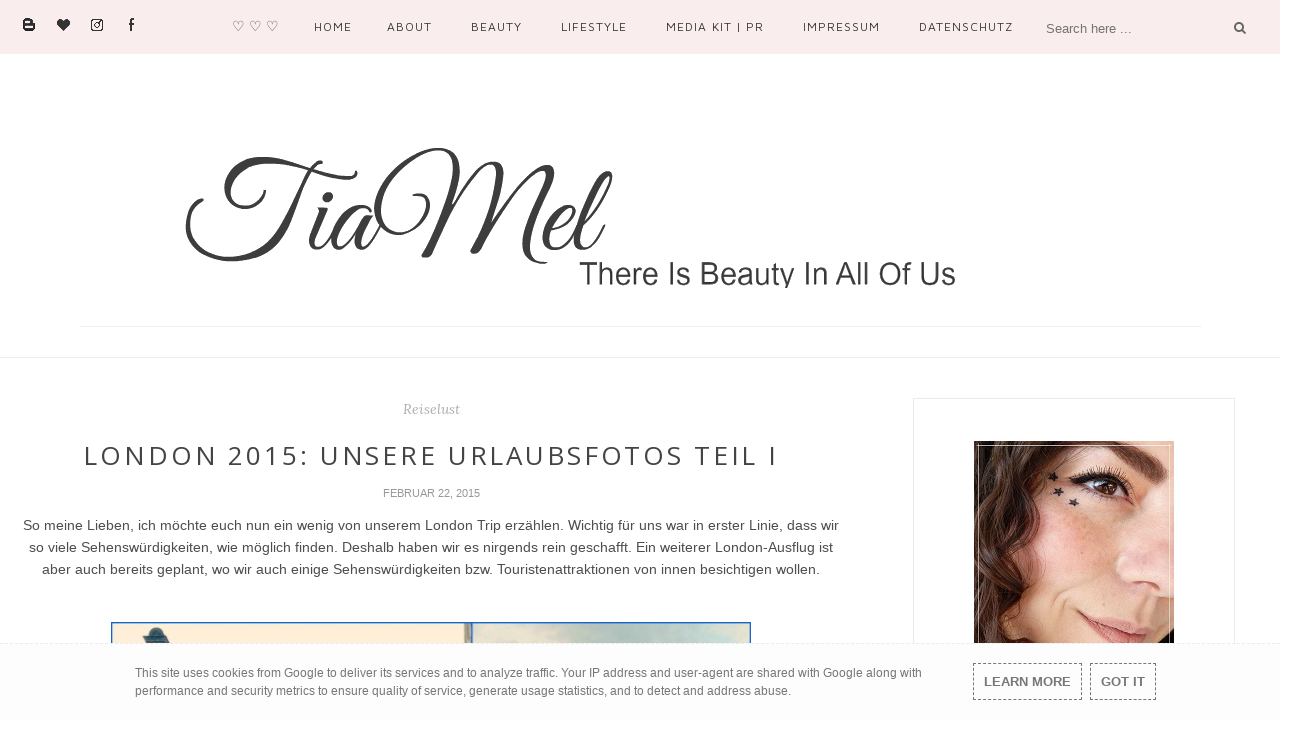

--- FILE ---
content_type: text/javascript; charset=UTF-8
request_url: https://www.tiamel.de/feeds/posts/default/-/Reiselust?alt=json-in-script&callback=related_results_labels_thumbs&max-results=6
body_size: 34522
content:
// API callback
related_results_labels_thumbs({"version":"1.0","encoding":"UTF-8","feed":{"xmlns":"http://www.w3.org/2005/Atom","xmlns$openSearch":"http://a9.com/-/spec/opensearchrss/1.0/","xmlns$blogger":"http://schemas.google.com/blogger/2008","xmlns$georss":"http://www.georss.org/georss","xmlns$gd":"http://schemas.google.com/g/2005","xmlns$thr":"http://purl.org/syndication/thread/1.0","id":{"$t":"tag:blogger.com,1999:blog-6098880567471338708"},"updated":{"$t":"2026-01-20T12:15:34.535+01:00"},"category":[{"term":"Beauty"},{"term":"Review"},{"term":"Nails"},{"term":"Stuff"},{"term":"Pflege"},{"term":"Nailpolish"},{"term":"PR Sample"},{"term":"Lips"},{"term":"Recipes"},{"term":"p2"},{"term":"Mel fragt..."},{"term":"essence"},{"term":"Limited"},{"term":"Reiselust"},{"term":"Blogger Aktion"},{"term":"My Style"},{"term":"Tag"},{"term":"Hair"},{"term":"RdeLYoung"},{"term":"catrice"},{"term":"Gewinnspiel"},{"term":"Blush"},{"term":"KIKO"},{"term":"Parfum"},{"term":"essie"},{"term":"DIY"},{"term":"Mascara"},{"term":"Balea"},{"term":"Amu"},{"term":"Isana"},{"term":"Kurz-Review"},{"term":"MANHATTAN"},{"term":"RivaldeLoop"},{"term":"1P2R"},{"term":"Born Pretty Store"},{"term":"My Faves ♥"},{"term":"Garnier"},{"term":"Misslyn"},{"term":"Photography"},{"term":"Sally Hansen"},{"term":"Yves Rocher"},{"term":"Artdeco"},{"term":"LUSH"},{"term":"Maybelline"},{"term":"RIMMEL"},{"term":"alverde"},{"term":"theBalm"},{"term":"ANNY"},{"term":"ASTOR"},{"term":"Gut zu wissen?!"},{"term":"No7"},{"term":"REVLON"},{"term":"ciaté"},{"term":"trend IT UP"},{"term":"Barry M"},{"term":"Gastblogger"},{"term":"Lacura Beauty"},{"term":"MaxFactor"},{"term":"NYX Cosmetics"},{"term":"Tragebilder Fundstelle"},{"term":"wet n wild"},{"term":"Alterra Naturkosmetik"},{"term":"Avon"},{"term":"Etude House"},{"term":"Give-Away"},{"term":"Highlighter"},{"term":"L'Oréal"},{"term":"Pastel"},{"term":"Pinsel"},{"term":"Puder"},{"term":"SHISEIDO"},{"term":"Soap \u0026 Glory"},{"term":"Tony Moly"},{"term":"w7"},{"term":"Bella \u0026 Bear"},{"term":"Blistex"},{"term":"Braun"},{"term":"Bronzer"},{"term":"CHRESY"},{"term":"Deodorant"},{"term":"Dermasence"},{"term":"FABYnaillaquer"},{"term":"FOREO"},{"term":"GoldenRose"},{"term":"Handcreme"},{"term":"Jean\u0026Len"},{"term":"MAC"},{"term":"Nur Besten"},{"term":"Other Blogs"},{"term":"Silk'n Glide"},{"term":"SinfulColors"},{"term":"SpaRitual"},{"term":"Treaclemoon"},{"term":"Werbung"},{"term":"Zoeva"},{"term":"ebelin"},{"term":"frei öl®"},{"term":"just cosmetics"},{"term":"lavera"},{"term":"lottie london"},{"term":"sebamed"},{"term":"wellness \u0026 Beauty"},{"term":"ALIXAVIEN"},{"term":"Ardell"},{"term":"Award"},{"term":"BIOMED"},{"term":"BISOUS BISOUS"},{"term":"Beauty Woman"},{"term":"Bioderma"},{"term":"CHM"},{"term":"Collection"},{"term":"DERMASEL"},{"term":"Duschgel"},{"term":"Flormar"},{"term":"Fran Wilson®"},{"term":"Giorgio Armani"},{"term":"Gruber"},{"term":"H\u0026M"},{"term":"I heart"},{"term":"L.O.V."},{"term":"Lancaster"},{"term":"Likoli"},{"term":"M. Asam"},{"term":"MUA"},{"term":"Macqueen"},{"term":"Marc Jacobs"},{"term":"Mary Kay"},{"term":"Milani Cosmetics"},{"term":"Nature Republic"},{"term":"Neutrogena"},{"term":"Schauma"},{"term":"Tauschpaket"},{"term":"Teeez"},{"term":"Tutorial"},{"term":"Tweezerman"},{"term":"We LoVe To EaT"},{"term":"Weihnachten"},{"term":"Weyergans"},{"term":"Xmas"},{"term":"YesStyle.com"},{"term":"Zahnpflege"},{"term":"alcina"},{"term":"aldoVANDINI"},{"term":"bebe More®"},{"term":"bruno banani"},{"term":"butter London"},{"term":"bübchen"},{"term":"e.l.f."},{"term":"eucerin"},{"term":"kneipp"},{"term":"labello"},{"term":"mel merio"},{"term":"narciso rodriguez"},{"term":"nivea"},{"term":"nu3 – Die Nährstoffexperten"},{"term":"tetesept"},{"term":"uma cosmetics"},{"term":"youstar"}],"title":{"type":"text","$t":"TiaMel"},"subtitle":{"type":"html","$t":"Seit März 2013 blogge ich regelmäßig auf TiaMel. Den Blog führe ich hobbymäßig und privat. Das Hauptaugenmerk meiner Beiträge lege ich auf alles, was mit Kosmetik zu tun hat. Auf TiaMel findet man Reviews über Beautyprodukte, die ich nutze oder teste, Naildesigns und Vorstellungen von neuen Produkten. Seit April 2015 läuft der Blog auch über eine eigene Domain."},"link":[{"rel":"http://schemas.google.com/g/2005#feed","type":"application/atom+xml","href":"https:\/\/www.tiamel.de\/feeds\/posts\/default"},{"rel":"self","type":"application/atom+xml","href":"https:\/\/www.blogger.com\/feeds\/6098880567471338708\/posts\/default\/-\/Reiselust?alt=json-in-script\u0026max-results=6"},{"rel":"alternate","type":"text/html","href":"https:\/\/www.tiamel.de\/search\/label\/Reiselust"},{"rel":"hub","href":"http://pubsubhubbub.appspot.com/"},{"rel":"next","type":"application/atom+xml","href":"https:\/\/www.blogger.com\/feeds\/6098880567471338708\/posts\/default\/-\/Reiselust\/-\/Reiselust?alt=json-in-script\u0026start-index=7\u0026max-results=6"}],"author":[{"name":{"$t":"TiaMel"},"uri":{"$t":"http:\/\/www.blogger.com\/profile\/14213460421294779928"},"email":{"$t":"noreply@blogger.com"},"gd$image":{"rel":"http://schemas.google.com/g/2005#thumbnail","width":"32","height":"32","src":"http:\/\/3.bp.blogspot.com\/-5Fcb2uqJGqk\/UiYFT3WvgHI\/AAAAAAAADwY\/CTaIKQ_TsqE\/s113\/TiaG%25252B.png"}}],"generator":{"version":"7.00","uri":"http://www.blogger.com","$t":"Blogger"},"openSearch$totalResults":{"$t":"37"},"openSearch$startIndex":{"$t":"1"},"openSearch$itemsPerPage":{"$t":"6"},"entry":[{"id":{"$t":"tag:blogger.com,1999:blog-6098880567471338708.post-5346252075711944059"},"published":{"$t":"2020-03-01T15:14:00.000+01:00"},"updated":{"$t":"2020-03-01T15:14:01.094+01:00"},"category":[{"scheme":"http://www.blogger.com/atom/ns#","term":"Reiselust"}],"title":{"type":"text","$t":"Edinburgh Schottland Valentinstag 2020 Teil II"},"content":{"type":"html","$t":"\u003Cdiv class=\"separator\" style=\"clear: both; text-align: center;\"\u003E\n\u003Cimg border=\"0\" data-original-height=\"675\" data-original-width=\"900\" src=\"https:\/\/blogger.googleusercontent.com\/img\/b\/R29vZ2xl\/AVvXsEhHIb6OYrDEqhG88CD2lxnuoLNVbg-7RBD0WW83fbpcWTpyxGXFNWYBAporzH-T_Ayc-EpR7Uq81pHtMtUloivTAtte1E5U8Fx2bhLLVp7fh3ygczlvoZFo4Iog6q0YduwUKG4z8BvPiYCl\/s1600\/P155543_Teil+2.jpg\" \/\u003E\u003C\/div\u003E\n\u003Cbr \/\u003E\nIhr Lieben, heute geht es weiter mit meinem Edinburgh Beitrag. Durch unsere 48 Std Hop On Hop Tickets haben wir jeweils den Eintritt in das Edinburgh Castle, das Holyrood Palace und die Britannia bekommen.\u003Cbr \/\u003E\n\u003Cdiv class=\"separator\" style=\"clear: both; text-align: center;\"\u003E\n\u003C\/div\u003E\n\u003Cdiv class=\"separator\" style=\"clear: both; text-align: center;\"\u003E\n\u003C\/div\u003E\n\u003Cbr \/\u003E\n\u003Cdiv class=\"separator\" style=\"clear: both; text-align: center;\"\u003E\n\u003Cimg border=\"0\" data-original-height=\"675\" data-original-width=\"900\" src=\"https:\/\/blogger.googleusercontent.com\/img\/b\/R29vZ2xl\/AVvXsEgCx5jKcbyiOwhRN8bIbxW0xuvQN1yQ1B_FOpOcl-qh10aO2XdTIB343UmRsTEZWMFvYcdfqYMG7XVPZg9THxNoltT_68o4_9JtkZCsq5R7jBIytykgc71eu5SMQckTGcGP8pV0oCjsGnb6\/s1600\/P093858.jpg\" \/\u003E\u003C\/div\u003E\n\u003Cbr \/\u003E\nDie Royal Mile endet nun hier am Holyrood Palace. Das Schloss ist der offizielle schottische Residenz der Queen, wenn sie in Schottland weilt. Das Palast bezieht die Queen auch mindestens einmal im Jahr. Mit Guide ging es für uns durch die Palasträume. Der Eintritt kostet zwar Geld, doch den super gemachten elektronischen Guide gibt es kostenlos dazu.\u003Cbr \/\u003E\n\u003Cdiv\u003E\n\u003Cbr \/\u003E\u003C\/div\u003E\n\u003Cdiv class=\"separator\" style=\"clear: both; text-align: center;\"\u003E\n\u003Cimg border=\"0\" data-original-height=\"675\" data-original-width=\"900\" src=\"https:\/\/blogger.googleusercontent.com\/img\/b\/R29vZ2xl\/AVvXsEixoCZA07qMOh86_eSmZiek3C2AxzdwwbGJKj6l9FdYDGtovfuwW1BTEgw7Lr69umYN3UbQMHquxyeaLPdpcBiHXlul2lPqqlrDhwy7-PFBp5gGmrLScxSw0NgJESL8iVy-OOyEkMqZ1DsC\/s1600\/P094702.jpg\" \/\u003E\u003C\/div\u003E\n\u003Cbr \/\u003E\n\u003Cdiv class=\"separator\" style=\"clear: both; text-align: center;\"\u003E\n\u003Cimg border=\"0\" data-original-height=\"675\" data-original-width=\"900\" src=\"https:\/\/blogger.googleusercontent.com\/img\/b\/R29vZ2xl\/AVvXsEj8CbdgTPMlWrpB2eDESr9AKCQpTDzod9Cq_RlOkjRTJpGfsQuBgvwdlwxJdfSHJSvWl4EjA4uhztamRdyeYP3SP5swGyLXIBh7OxtEt9EvmQzbioP2Y_H4nDO4N8llnP90bPQlEXhIx7Zj\/s1600\/P105645.jpg\" \/\u003E\u003C\/div\u003E\n\u003Cbr \/\u003E\nHolyrood Abbey ist eine wunderschöne Ruine einer Abteikirche, die an das Palast anschließend.\u003Cbr \/\u003E\n\u003Cbr \/\u003E\n\u003Cdiv class=\"separator\" style=\"clear: both; text-align: center;\"\u003E\n\u003Cimg border=\"0\" data-original-height=\"675\" data-original-width=\"900\" src=\"https:\/\/blogger.googleusercontent.com\/img\/b\/R29vZ2xl\/AVvXsEjxINfHGDjE8-PW8j_-JjzXpGfha0S7l1URNfKqQ11pLyxbwbqMuem-Nx5Ae0RwHfCV5ZCzOwXlXYjCvcjiXoYGU8hpXAsZzOYl69wX8_NiA8Dtx4hmLVocBVHZupF5CXi_EAltMpWwspW4\/s1600\/P110005.jpg\" \/\u003E\u003C\/div\u003E\n\u003Cbr \/\u003E\nDer Guide zeigt bei diesem Standpunkt sogar, wie es hier in der Ruine früher ausgesehen hat. Wer mehr über das Königshaus der Schotten erfahren möchte, ein schönes, doch kleines Schloss besuchen und einen tollen Guide haben möchte, ist hier definitiv richtig. Die Besichtigung des Holyrood Palace war eines unsere Highlights in Schottland!\u003Cbr \/\u003E\n\u003Cbr \/\u003E\n\u003Cdiv class=\"separator\" style=\"clear: both; text-align: center;\"\u003E\n\u003Cimg border=\"0\" data-original-height=\"674\" data-original-width=\"900\" src=\"https:\/\/blogger.googleusercontent.com\/img\/b\/R29vZ2xl\/AVvXsEgWrqR56awTx9O_S2KeGzuGFSeIbTGX33ONR0jxDOfPcaqb-57-xUIH1aIVOcatqsshVZ-3MIrjimPTPl8le5ewxjq1hJj4MlJQivV6-8qFyjWRgwd9J-c9P8rgG06lurgxxVQJD-nDaZtu\/s1600\/P133740.jpg\" \/\u003E\u003C\/div\u003E\n\u003Cbr \/\u003E\nAm gleichen Tag besichtigten wir auch das Edinburgh Castle. Das Castle liegt auf dem Castle Rock, einem erloschenen Vulkan und wirkt immens imposant.\u003Cbr \/\u003E\n\u003Cbr \/\u003E\n\u003Cdiv class=\"separator\" style=\"clear: both; text-align: center;\"\u003E\n\u003Cimg border=\"0\" data-original-height=\"675\" data-original-width=\"900\" src=\"https:\/\/blogger.googleusercontent.com\/img\/b\/R29vZ2xl\/AVvXsEgBORE3LdwLozLxgS13CiKu1-77cfcOc5IlXTfCJQGvfRn6qtUy4uiUTrXzKOxONKY3GnQYYCZMPwgb-OdIsnfffwcJuRrWmbulVYrichz5h_eRm1n9QRKXgzGhTYGQLvfYoZw6ukuESd4l\/s1600\/P133453.jpg\" \/\u003E\u003C\/div\u003E\n\u003Cbr \/\u003E\n\u003Cdiv class=\"separator\" style=\"clear: both; text-align: center;\"\u003E\n\u003Cimg border=\"0\" data-original-height=\"675\" data-original-width=\"900\" src=\"https:\/\/blogger.googleusercontent.com\/img\/b\/R29vZ2xl\/AVvXsEiWG6GA7H5INU1nhiaL1QPI-yVb5xk_k7bi4ePesqvnY4h_xQUOEuOL1ZyJfIiQIY9v9OJqlo7rT6CBr_3Xx-6uEHp-GGTXYjIlUB4cohOQ7dE3m7eisUqDM047XtYXaLNFUpCtf0sLlXnM\/s1600\/P112345.JPG\" \/\u003E\u003C\/div\u003E\n\u003Cbr \/\u003E\nDie One O’Clock Gun wird jeden Tag bis auf wenige Ausnahmen um 13 Uhr abgefeuert. Wir hatten echt einen guten Blick auf das kleine Spektakel.\u003Cbr \/\u003E\n\u003Cbr \/\u003E\n\u003Cdiv class=\"separator\" style=\"clear: both; text-align: center;\"\u003E\n\u003Cimg border=\"0\" data-original-height=\"675\" data-original-width=\"900\" src=\"https:\/\/blogger.googleusercontent.com\/img\/b\/R29vZ2xl\/AVvXsEivlzZV8v1CppuGFgDxzaBb-gCKOycxWISce2QFMyQNLc9w1EJtBU7YJH8BE39mMz1HTDRaF06xu6ZEAW8ZsyviwnHr_k_xmBgnboaVQGoViJ2R6CTNkSPNKi-SaW1IdmMW9Ia3od5UefRt\/s1600\/P143646.jpg\" \/\u003E\u003C\/div\u003E\n\u003Cbr \/\u003E\n\u003Cdiv class=\"separator\" style=\"clear: both; text-align: center;\"\u003E\n\u003Cimg border=\"0\" data-original-height=\"675\" data-original-width=\"900\" src=\"https:\/\/blogger.googleusercontent.com\/img\/b\/R29vZ2xl\/AVvXsEg11NWUQw1IsZLylHv9FLTJVAOcsjID-TYjfdhWlPYuScze2j6GIdP0IN80F-Lx-jaH2q7ki4qRGwhNEgA5B1GKKvlVnI8Q9Ev7ClE5onaW66r7YmugHIbc0OuVMQ3RZam0Cvo8JA85-SMJ\/s1600\/P135338.jpg\" \/\u003E\u003C\/div\u003E\n\u003Cbr \/\u003E\nUns hat das Castle jetzt allerdings nicht so gepackt. Der elektronische Guide war nicht so gut, man kam nicht so gut mit, es war immens viel Info auf kurzer Zeit und es ging fast ausschließlich um Militär und so weiter. Es war eher ein Kriegsmuseum.\u003Cbr \/\u003E\n\u003Cbr \/\u003E\n\u003Cdiv class=\"separator\" style=\"clear: both; text-align: center;\"\u003E\n\u003Cimg border=\"0\" data-original-height=\"675\" data-original-width=\"900\" src=\"https:\/\/blogger.googleusercontent.com\/img\/b\/R29vZ2xl\/AVvXsEggSomnr66riyWui53SrHtQTl1bw2nobIn5ZhN067qlwOmrlqUEOZ3Rb6HFtm-WxS1oJl90lDzCyEGWwhBXdVabcuO-uvAYmSL25VcWa-wu_KCHvXCgWLAeL9f8tr1uQp-fj726B5UZ4IQs\/s1600\/P144722.jpg\" \/\u003E\u003C\/div\u003E\n\u003Cbr \/\u003E\n\u003Cdiv class=\"separator\" style=\"clear: both; text-align: center;\"\u003E\n\u003Cimg border=\"0\" data-original-height=\"675\" data-original-width=\"900\" src=\"https:\/\/blogger.googleusercontent.com\/img\/b\/R29vZ2xl\/AVvXsEi5Uxi2J8LrKEfJO-SA6soHXXFHBfNGAggioLzdgZGki-GgsaXropY6yyDAAC6v5jsTIxBN3huax1bN45gy95vuniPYwT1Xl4MM8IZBnndxA3cnbMFkR33vAV6rN8vxLOS5kr_H6HWCb3iY\/s1600\/P174521.jpg\" \/\u003E\u003C\/div\u003E\n\u003Cbr \/\u003E\nSehr schön fanden wir, dass das Castle nachts in verschiedenen Farben beleuchtet wird. Hier in Pink und unten in Blau.\u003Cbr \/\u003E\n\u003Cbr \/\u003E\n\u003Cdiv class=\"separator\" style=\"clear: both; text-align: center;\"\u003E\n\u003Cimg border=\"0\" data-original-height=\"675\" data-original-width=\"900\" src=\"https:\/\/blogger.googleusercontent.com\/img\/b\/R29vZ2xl\/AVvXsEi_BT5UVnmOR3bfuoBvzAS-cey1laRrLYnXwmxXYO_sYL_2ZjmYzq_q-9MRJL6b_DJe_g6mG0xeqSPc_RLKvGsYM1PhUdshZhbVlfdOGbTDBjjVO8S-FUmQhcqv12oidCMMEmXzPjwUTgrM\/s1600\/P174637.jpg\" \/\u003E\u003C\/div\u003E\n\u003Cbr \/\u003E\n\u003Ci\u003E\u003Cspan style=\"color: #999999;\"\u003E\"Britannia is the one place where I can truly relax.\"\u003C\/span\u003E\u003C\/i\u003E HM The Queen\u003Cbr \/\u003E\n\u003Cbr \/\u003E\n\u003Cdiv class=\"separator\" style=\"clear: both; text-align: center;\"\u003E\n\u003Cimg border=\"0\" data-original-height=\"675\" data-original-width=\"900\" src=\"https:\/\/blogger.googleusercontent.com\/img\/b\/R29vZ2xl\/AVvXsEi_VbB4j4COR8XZRFjyIkAliZf6akSmb8I3pUUL1-lYRPctLpV49R0Sw4Pl4tEw3gWnc3sXq-uhwsn2_PdSnhT6eyDD4bztzXbY5MIWFTNPZzvJYDbQQuxqru1r0vyd3CYiVRQKa_hy8Ow3\/s1600\/P141411.jpg\" \/\u003E\u003C\/div\u003E\n\u003Cbr \/\u003E\nDie Royal Yacht Britannia mussten wir natürlich auch besichtigen. Die Britannia liegt\u0026nbsp;im Hafen von Leith an einem riesigen Einkaufszentrum. Der Eintritt erfolgt auf der 2. Etage des Einkaufszentrums. Auch hier bekommt man, nach dem man Eintritt gezahlt hat, einen kostenlosen elektronischen Guide.\u003Cbr \/\u003E\n\u003Cbr \/\u003E\n\u003Cdiv class=\"separator\" style=\"clear: both; text-align: center;\"\u003E\n\u003Cimg border=\"0\" data-original-height=\"675\" data-original-width=\"900\" src=\"https:\/\/blogger.googleusercontent.com\/img\/b\/R29vZ2xl\/AVvXsEhsx4ZWWozT_KmkKu4dtHnuSnC7mhQVetzLQ-XCiqcXnYOqc74xxKCDyMEnIg2JTEnjcW7c-sz-zjo8LD0FvLq4jju1I6kR2j9otoV6vBxUqbiVHIMnPr6yjQRlTgUB3PUAFHhlQ_6tXo8p\/s1600\/P123432.jpg\" \/\u003E\u003C\/div\u003E\n\u003Cbr \/\u003E\nDie Royal Yacht Britannia diente seinerzeit der Queen und teilweise der Königsfamilie als Reise Unterkunft.\u003Cbr \/\u003E\n\u003Cbr \/\u003E\n\u003Cdiv class=\"separator\" style=\"clear: both; text-align: center;\"\u003E\n\u003Cimg border=\"0\" data-original-height=\"675\" data-original-width=\"900\" src=\"https:\/\/blogger.googleusercontent.com\/img\/b\/R29vZ2xl\/AVvXsEg1L585UVrShov8JgfeWPg-69FnU1vOLxRZ4lLPjJevylydpkBxyHOwU9rlLnhBmiuni4uZ8rt1Rz5iD1nRIwNJrLTByNkmSfO8azoi1p9b7WH1ZRneHdNqR3GusnPRK1IXpu0r9gdLNfv3\/s1600\/P131425.jpg\" \/\u003E\u003C\/div\u003E\n\u003Cbr \/\u003E\nSo kann man auf dem Schiff das Schlafzimmer der Queen, welches gar nicht pompös sondern eher schon pragmatisch eingerichtet ist, das Schlafzimmer des Prinzen uvm. anschauen. Die Besichtigung fanden wir sehr interessant und ich kann euch einen Besuch der Royal Yacht Britannia nur empfehlen.\u003Cbr \/\u003E\n\u003Cbr \/\u003E\n\u003Cdiv class=\"separator\" style=\"clear: both; text-align: center;\"\u003E\n\u003Cimg border=\"0\" data-original-height=\"675\" data-original-width=\"900\" src=\"https:\/\/blogger.googleusercontent.com\/img\/b\/R29vZ2xl\/AVvXsEilID12fIlJSmjMNDX-iqifVrwo7101l1YjjzyziJKQka5Re_UHbs2ceVaLb8zb4rSV4ltXGSqBdX4biuVG0KVaocYvDnXDDlMlwllhe1aXkK9Fkb3Bmcakz-vZl-H3ad6leFzMuqjSJjny\/s1600\/P134315.jpg\" \/\u003E\u003C\/div\u003E\n\u003Cbr \/\u003E\n\u003Cdiv class=\"separator\" style=\"clear: both; text-align: center;\"\u003E\n\u003C\/div\u003E\n\u003Cdiv class=\"separator\" style=\"clear: both; text-align: center;\"\u003E\n\u003Cimg border=\"0\" data-original-height=\"674\" data-original-width=\"900\" src=\"https:\/\/blogger.googleusercontent.com\/img\/b\/R29vZ2xl\/AVvXsEhuYETaFhkuT_azSjWdl-MTrZ6avW3QnCZTdX4WIi94xkiDy6sIcvkUT-Z1esGq_AQeTj-MQ-mV_C4g4Oz5-CBEp2c6LB0p1ZemC7AJ84CYFu5UJ7o-jmBXC23BYswo18aZbV4WkZJKQMUh\/s1600\/P132400.jpg\" \/\u003E\u003C\/div\u003E\n\u003Cbr \/\u003E\nÜberall gab es auch tolle Touren, wie die Ghost Bus Tour. Diese Tour hätte uns auch sehr interessiert, doch das haben wir uns fürs nächste Mal vorgenommen.\u003Cbr \/\u003E\n\u003Cbr \/\u003E\n\u003Cdiv class=\"separator\" style=\"clear: both; text-align: center;\"\u003E\n\u003Cimg border=\"0\" data-original-height=\"675\" data-original-width=\"900\" src=\"https:\/\/blogger.googleusercontent.com\/img\/b\/R29vZ2xl\/AVvXsEji1c3gufjq0J8QALr-1U0KjeOfElcQB1M_rN8XyH1NG1dkcvrn8flGG_CByUyd6B5V4N0enqfk7Euifk9AiRm64BZ4e3w5FcUQz7Yvg42YExyn3VKzas6gGCy7npOAR2xaM7jUMbtO_MlS\/s1600\/P152646.jpg\" \/\u003E\u003C\/div\u003E\n\u003Cbr \/\u003E\nDas Scottish Parliament Building liegt gleich auf der gegenüberliegenden Straße des Holyrood Palastes und hat eine besonders moderne, interessante Architektur.\u003Cbr \/\u003E\n\u003Cbr \/\u003E\n\u003Cdiv class=\"separator\" style=\"clear: both; text-align: center;\"\u003E\n\u003Cimg border=\"0\" data-original-height=\"674\" data-original-width=\"900\" src=\"https:\/\/blogger.googleusercontent.com\/img\/b\/R29vZ2xl\/AVvXsEheVL7rKmkMIMe5XBpalnsw6d4QSnEDoUXOnG-FLSxLQkUioE3O4d3gaqSyoPUJahErcY0Wp-dgCG9gBJK5HzFc-AWzk-8s5KelC_g3eEYzXEN4nN-gEIHcZFUYz1gz5j6s7tXTGtU3mgae\/s1600\/P153648.jpg\" \/\u003E\u003C\/div\u003E\n\u003Cbr \/\u003E\nEtwas weiter die Straße hochgelaufen, an der 167 Canongate findet man ein sehr hübsches Gebäude mit einer schönen alten Uhr. Das Gebäude war im 16. Jahrhundert ein Gerichtsgebäude, ein Versammlungsraum und ein Gefängnis. Heute ist es ein Museum.\u003Cbr \/\u003E\n\u003Cdiv\u003E\n\u003Cbr \/\u003E\u003C\/div\u003E\n\u003Cdiv class=\"separator\" style=\"clear: both; text-align: center;\"\u003E\n\u003Cimg border=\"0\" data-original-height=\"675\" data-original-width=\"900\" src=\"https:\/\/blogger.googleusercontent.com\/img\/b\/R29vZ2xl\/AVvXsEhC2GaIgovNjtzcT2P5502Uajw2En0vgGieARv7xZNV6rrmCC_HY0OMc91puGbd9CGgdS34qWRxnwhTOi6JNq1Jm7wVQQbmWLh5hKgcoEo50xD6K1mQB4jRMR-avtHZyTw8vBP1ILMCuxMy\/s1600\/P153623.jpg\" \/\u003E\u003C\/div\u003E\n\u003Cbr \/\u003E\nAuf der gleichen Straße steht die Fergusson Statue vor der Canongate Kirk.\u003Cbr \/\u003E\n\u003Cbr \/\u003E\n\u003Cdiv class=\"separator\" style=\"clear: both; text-align: center;\"\u003E\n\u003Cimg border=\"0\" data-original-height=\"900\" data-original-width=\"675\" src=\"https:\/\/blogger.googleusercontent.com\/img\/b\/R29vZ2xl\/AVvXsEjDZNsIvQV1JjyNxp1_DgwQB7NcBgG76553WjsOanGJfrQ9wOFwA_rNK5fL5Yz11XbB_hEiymF7S6f5qYXFKzNTxGD_kisot682cRD7lPfPx6DY7tbo9W2TxKkAhj9hIn6JVDKnOhRazcGw\/s1600\/P155545.jpg\" \/\u003E\u003C\/div\u003E\n\u003Cbr \/\u003E\nIm John Knox House and der High Street soll angeblich John Knox kurz gelebt haben, er ist ein Reformator der Kirche gewesen.\u003Cbr \/\u003E\n\u003Cbr \/\u003E\n\u003Cdiv class=\"separator\" style=\"clear: both; text-align: center;\"\u003E\n\u003Cimg border=\"0\" data-original-height=\"675\" data-original-width=\"900\" src=\"https:\/\/blogger.googleusercontent.com\/img\/b\/R29vZ2xl\/AVvXsEh4xIHchQqcHtAGjo7hMNGv34DDxvHKSjoz4HWqnK-TUhtow1cENGHEz_C7SO1GpwAbMTsyOO-bs9z-SU85OK1jFEZsQrmsvZj0HkIiWXa2MXmCjrMn6SMg9nlNPpzeSO7gltJHBe6wDXxX\/s1600\/P163702.jpg\" \/\u003E\u003C\/div\u003E\n\u003Cbr \/\u003E\nGanz besonders toll fanden wir, dass überall traditionell gekleidete Dudelsack Spieler standen.\u003Cbr \/\u003E\n\u003Cbr \/\u003E\n\u003Cdiv class=\"separator\" style=\"clear: both; text-align: center;\"\u003E\n\u003Cimg border=\"0\" data-original-height=\"675\" data-original-width=\"900\" src=\"https:\/\/blogger.googleusercontent.com\/img\/b\/R29vZ2xl\/AVvXsEgJ1nHU8GFl-cl_V3fvSD7WOXpUsfzdSLWFSf7jFjDIRv89du0wsVRRVtIZ-Z2NfVelODxpHi6FRf1WEblgP-5YLU4fkw34vH_-Z1VKqsHdWvxnLw9a9etVlbP_VVSUO7wEcqaGHgMl2hjz\/s1600\/P145220.jpg\" \/\u003E\u003C\/div\u003E\n\u003Cbr \/\u003E\nAuf den Spuren von Rowling, der Autorin von Harry Potter, mussten wir natürlich auch die Handabdrücke von J.K. Rowling in Edinburgh besichtigen. Diese findet man in der High Street, im gegenüber der St Giles Cathedral im freizugänglichen Innenhof des Rathaus.\u003Cbr \/\u003E\n\u003Cbr \/\u003E\nMeine Hände sind ja schon winzig, doch als ich meine Hände auf die Handabdrücke von Rowling legte, musste ich bemerken, dass sie scheinbar noch kleiner Hände, jedenfalls ganz wenig, hat als ich.\u003Cbr \/\u003E\n\u003Cbr \/\u003E\n\u003Cdiv class=\"separator\" style=\"clear: both; text-align: center;\"\u003E\n\u003Cimg border=\"0\" data-original-height=\"675\" data-original-width=\"900\" src=\"https:\/\/blogger.googleusercontent.com\/img\/b\/R29vZ2xl\/AVvXsEhN8DHx6EdLMOwpB4DZ70SfU3obI0wqFhJoiczNOqgPeMVVGiDHt7H0ebz_DT6ySzgDYguZ6gH1q1HDzQNhYwqM4Ll5wmD1sil1PYAF8Agh4vOW8D2xdH3ODxVlTMXF1-ATpotJTulnxOOq\/s1600\/P1512342.jpg\" \/\u003E\u003C\/div\u003E\n\u003Cbr \/\u003E\nKennt ihr die Geschichte des berühmtesten Hundes Schottlands? Dieser treue Hund hies Greyfriar’s Bobby. Er saß nach dem Tod seines Herrchens jahrelang auf dem Greyfriar's Friedhof an dessen Grab. Hinter der Statue befindet sich ein Pub, der diesen Namen angenommen hat und etwas weiter liegt der Friedhof. Auf diesem Friedhof findet man übrigens auch zwei Grabsteine, die Namensgeber für zwei Figuren aus Harry Potter gewesen sind.\u003Cbr \/\u003E\n\u003Cbr \/\u003E\n\u003Cdiv class=\"separator\" style=\"clear: both; text-align: center;\"\u003E\n\u003Cimg border=\"0\" data-original-height=\"674\" data-original-width=\"900\" src=\"https:\/\/blogger.googleusercontent.com\/img\/b\/R29vZ2xl\/AVvXsEglumj6D1ArM3qK-VUNh9WeWEfO5KadS9sShUWpG0iGpJt_hmRMQ1l251GhNe59sDZcNmSkJsC8QwgtDgiuOnwnYdLqXBKtywhuVHbSvVwbrxjGQwjaVVyn_-m790eXrOWy8EKAQDeXk9TI\/s1600\/P183446.jpg\" \/\u003E\u003C\/div\u003E\n\u003Cbr \/\u003E\nZu guter Letzt noch ein kleines Foto meiner allerliebsten Lieblingsspeise: Sushi *-* Am Valentinstag ging es Sushi essen. Wir haben dieses mal nicht so viel Schottisches gegessen, nur einige Kleinigkeiten, wie Fudge oder Shortbread und schottischen Lachs.\u003Cbr \/\u003E\n\u003Cbr \/\u003E\nDas war unser Valentingstagstrip nach Schottland. Immer wieder gern. Es war eine tolle Zeit und ich liebe die Highlands.\u003Cbr \/\u003E\n\u003Cbr \/\u003E\nWart ihr schon einmal in den Highlands? Welche Sehenswürdigkeit würde euch interessieren?\u003Cbr \/\u003E\n\u003Cbr \/\u003E"},"link":[{"rel":"replies","type":"application/atom+xml","href":"https:\/\/www.tiamel.de\/feeds\/5346252075711944059\/comments\/default","title":"Kommentare zum Post"},{"rel":"replies","type":"text/html","href":"https:\/\/www.tiamel.de\/2020\/03\/edinburgh-schottland-valentinstag-2020.html#comment-form","title":"5 Kommentare"},{"rel":"edit","type":"application/atom+xml","href":"https:\/\/www.blogger.com\/feeds\/6098880567471338708\/posts\/default\/5346252075711944059"},{"rel":"self","type":"application/atom+xml","href":"https:\/\/www.blogger.com\/feeds\/6098880567471338708\/posts\/default\/5346252075711944059"},{"rel":"alternate","type":"text/html","href":"https:\/\/www.tiamel.de\/2020\/03\/edinburgh-schottland-valentinstag-2020.html","title":"Edinburgh Schottland Valentinstag 2020 Teil II"}],"author":[{"name":{"$t":"TiaMel"},"uri":{"$t":"http:\/\/www.blogger.com\/profile\/14213460421294779928"},"email":{"$t":"noreply@blogger.com"},"gd$image":{"rel":"http://schemas.google.com/g/2005#thumbnail","width":"32","height":"32","src":"http:\/\/3.bp.blogspot.com\/-5Fcb2uqJGqk\/UiYFT3WvgHI\/AAAAAAAADwY\/CTaIKQ_TsqE\/s113\/TiaG%25252B.png"}}],"media$thumbnail":{"xmlns$media":"http://search.yahoo.com/mrss/","url":"https:\/\/blogger.googleusercontent.com\/img\/b\/R29vZ2xl\/AVvXsEhHIb6OYrDEqhG88CD2lxnuoLNVbg-7RBD0WW83fbpcWTpyxGXFNWYBAporzH-T_Ayc-EpR7Uq81pHtMtUloivTAtte1E5U8Fx2bhLLVp7fh3ygczlvoZFo4Iog6q0YduwUKG4z8BvPiYCl\/s72-c\/P155543_Teil+2.jpg","height":"72","width":"72"},"thr$total":{"$t":"5"}},{"id":{"$t":"tag:blogger.com,1999:blog-6098880567471338708.post-1144568069584592221"},"published":{"$t":"2020-02-25T19:14:00.000+01:00"},"updated":{"$t":"2020-02-25T20:40:52.539+01:00"},"category":[{"scheme":"http://www.blogger.com/atom/ns#","term":"Reiselust"}],"title":{"type":"text","$t":"Edinburgh Schottland Valentinstag 2020 Teil I"},"content":{"type":"html","$t":"\u003Cdiv class=\"separator\" style=\"clear: both; text-align: center;\"\u003E\n\u003Cimg border=\"0\" data-original-height=\"675\" data-original-width=\"900\" src=\"https:\/\/blogger.googleusercontent.com\/img\/b\/R29vZ2xl\/AVvXsEgfEDnYYEUYNE2saSCorjgwdKS3f5l_kh1GaWsUI0nhNCw-C_7tDJE9iFysxc6YuXbyHKmE27bZVp0ia5_jH5ejecO6_GVRKg6JK_Rdq3ZtaiGYS9rBeUQx5Pq4ORzeWhCoyRnKZg1AvxDm\/s1600\/P155543_Teil+1.jpg\" \/\u003E\u003C\/div\u003E\n\u003Cdiv class=\"separator\" style=\"clear: both; text-align: center;\"\u003E\n\u003C\/div\u003E\n\u003Cbr \/\u003E\nDieses Jahr Valentinstag ging es für uns nach Edinburgh. Wir waren ja schon 2016 in \u003Ca href=\"https:\/\/www.tiamel.de\/2016\/06\/glasgow-und-mehr.html\" target=\"_blank\"\u003EGlasgow\u003C\/a\u003E in Schottland und haben das Land toll gefunden. Damals schon wollten wir in die Highlands und dachten tatsächlich auch, dass wir diese erreicht hätten. Erst wieder im Hotel fiel uns auf, dass wir die Highlands noch nicht ganz erreicht hatten. Ihr könnt euch vorstellen, wie groß meine Enttäuschung war... Deshalb hatten wir uns vorgenommen, einen weiteren Versuch zu starten, diesmal aber ein Hotel in Edinburgh zu nehmen, so dass wir auch die Stadt ein wenig erkunden können.\u003Cbr \/\u003E\n\u003Cbr \/\u003E\nVorab gesagt, wir hatten eine megatolle Zeit und waren - trotz Regen, Sturm und teilweise Schnee, sehr glücklich als Touri unterwegs.\u003Cbr \/\u003E\n\u003Cbr \/\u003E\n\u003Cdiv class=\"separator\" style=\"clear: both; text-align: center;\"\u003E\n\u003Cimg border=\"0\" data-original-height=\"675\" data-original-width=\"900\" src=\"https:\/\/blogger.googleusercontent.com\/img\/b\/R29vZ2xl\/AVvXsEgS4DLCT5u9ztIpjwZlcdEvVIPApEJGFo_O2EHcoBOccBfNnFC_nMfvCIwhvKFBfjp3qkg7I1Weae3CBMZY94LJMXgxQmh7Kbq-2_wnC_6FPvGJ7KHK84zcyXg5pSulzeK15w-SxSNFJXpd\/s1600\/P125338.jpg\" \/\u003E\u003C\/div\u003E\n\u003Cbr \/\u003E\nGleich am nächsten Tag nach der Ankunft in Edinburgh machten wir uns dann mit einem Mietwagen \nauf den Weg in die Highlands. Am Anfang fuhren wir durch schneebedeckte \nLandschaften und je näher wir unserem Ziel, dem Fort William, welches \nsich in den Highlands befindet, kamen, desto grüner wurde die Gegend. Es\n war beeindruckend, ich habe so viele Fotos machen müssen, da mich die \nLandschaft einfach umgehauen hat, so mystisch, so einzigartig. Die Fotos\n konnten natürlich nicht die Schönheit der Berge und Wiesen einfangen, \neinfach wunderschön.\u003Cbr \/\u003E\n\u003Cbr \/\u003E\nAchtung Bilderflut (:\u003Cbr \/\u003E\n\u003Cbr \/\u003E\n\u003Cdiv class=\"separator\" style=\"clear: both; text-align: center;\"\u003E\n\u003Cimg border=\"0\" data-original-height=\"675\" data-original-width=\"900\" src=\"https:\/\/blogger.googleusercontent.com\/img\/b\/R29vZ2xl\/AVvXsEijDa0hVqC9Sdw_oSe1zXdroMkQHOaTcH_Df0dtc7ezQKmZJuLnYhDAsy4Q1LepbBedFTlwr-oZtlz6gXQ_kxIfmu_Ed8D9kF08HkRzDpFI9ds5UmnfntmKl-zI_Srkn1DfszwCm-PeRYB-\/s1600\/P130337.jpg\" \/\u003E\u003C\/div\u003E\n\u003Cbr \/\u003E\n\u003Cdiv class=\"separator\" style=\"clear: both; text-align: center;\"\u003E\n\u003Cimg border=\"0\" data-original-height=\"675\" data-original-width=\"900\" src=\"https:\/\/blogger.googleusercontent.com\/img\/b\/R29vZ2xl\/AVvXsEh1mSVGf1cGGkjCUmmKomSF1sd5a9CbuOhLzbM7xqPTxG-126M3iGCe1mAZBd-l-dJPwbL3XYStspK5gJ6R7jLvwvKK3D54m-LzJbtprpxZSEczawiOcan1yQ56LIJmytKlvKT9tkgc3R-W\/s1600\/P131125.jpg\" \/\u003E\u003C\/div\u003E\n\u003Cbr \/\u003E\nDann waren wir also nun endlich in den Highlands und ich möchte\n gleich wieder hin! Sieht das nicht immens schön aus? Ich wollte am liebsten alles fotografieren!\u003Cbr \/\u003E\n\u003Cbr \/\u003E\n\u003Cdiv class=\"separator\" style=\"clear: both; text-align: center;\"\u003E\n\u003Cimg border=\"0\" data-original-height=\"675\" data-original-width=\"900\" src=\"https:\/\/blogger.googleusercontent.com\/img\/b\/R29vZ2xl\/AVvXsEgDhyphenhyphennDJdVZlUPSGy3RYbOxz-lEbY0pxuC0nC9UxU1GqOy5wgS7qfAtLCJgHdXdANFIdw0wXHEdg05n5qLTRRmyGv_wLVoWsUbfiJc93KhH-cSjmxIFzDV7T5RbaCdIuRsVoenvn-Bjj9ak\/s1600\/P131133.jpg\" \/\u003E\u003C\/div\u003E\n\u003Cbr \/\u003E\nUnser kleiner Mietwagen. Ich finde, dieses Bild so hübsch, deshalb wollte ich es euch definitiv nicht vorenthalten.\u003Cbr \/\u003E\n\u003Cbr \/\u003E\n\u003Cdiv class=\"separator\" style=\"clear: both; text-align: center;\"\u003E\n\u003Cimg border=\"0\" data-original-height=\"675\" data-original-width=\"900\" src=\"https:\/\/blogger.googleusercontent.com\/img\/b\/R29vZ2xl\/AVvXsEjLwA-j7T80xAEhj_ksvKfSkkoSbpw3HlakrBOFPMB_mGWIJ4wVrDdUpSzvL5jRmgCSQEAvw9nMv6s42KsdWvv3QWAIqlmhImQqYIdjzTGoXv86WANxtjSijbV0s0z4ouDzQNWaAyZx2g3d\/s1600\/P133113.jpg\" \/\u003E\u003C\/div\u003E\n\u003Cbr \/\u003E\n\u003Cdiv class=\"separator\" style=\"clear: both; text-align: center;\"\u003E\n\u003Cimg border=\"0\" data-original-height=\"675\" data-original-width=\"900\" src=\"https:\/\/blogger.googleusercontent.com\/img\/b\/R29vZ2xl\/AVvXsEgYE4NafIJOspjVW3GwpLZCmtFINZB83tfMclshdyTUy46nDbkQ-nrMYyA5aX_uxug4IuQBTbVc2c_pnqGqRY59OoV3u8lcK5y3FrIcteOafGioAeG3wmoGNWg-Awq4SoLwLejTSdVK_2by\/s1600\/P142848.jpg\" \/\u003E\u003C\/div\u003E\n\u003Cbr \/\u003E\nIm Fort William haben wir dann in einem Pub lecker Fish and Chips\n gegessen und uns dann auch wieder langsam auf den Weg zurück ins Hotel \ngemacht.\u003Cbr \/\u003E\n\u003Cbr \/\u003E\n\u003Cdiv class=\"separator\" style=\"clear: both; text-align: center;\"\u003E\n\u003Cimg border=\"0\" data-original-height=\"675\" data-original-width=\"900\" src=\"https:\/\/blogger.googleusercontent.com\/img\/b\/R29vZ2xl\/AVvXsEhv3qT5neGaiGdji6UzhzjmAvgCxzLBqXFUhIOJEvD0fVaTgNmdmU8dasZ9d9riDaG-qbjkvjxR2mmyEf5rpnxXsCN00NB-kVwIDeldBQsXSalDccwOpqNkhWppCK6fAHGUMbXPHvQXN27a\/s1600\/P155021+%25282%2529.jpg\" \/\u003E\u003C\/div\u003E\n\u003Cbr \/\u003E\n\u003Cdiv class=\"separator\" style=\"clear: both; text-align: center;\"\u003E\n\u003Cimg border=\"0\" data-original-height=\"675\" data-original-width=\"900\" src=\"https:\/\/blogger.googleusercontent.com\/img\/b\/R29vZ2xl\/AVvXsEgUzajn9AXvzpYuWKMX1o52TFMwgmvtHC3ELju_qdE52emth_N_pN_R_kAyuf0I36MILrCfyYeQMaIuI-_J4Pj5F_0CWFh7TDymBc9zv7wRNkMTf-7yCRTIu_MJc5cCEABtkwJ3y7Vj-aSO\/s1600\/P155052.jpg\" \/\u003E\u003C\/div\u003E\n\u003Cbr \/\u003E\n\u003Cdiv class=\"separator\" style=\"clear: both; text-align: center;\"\u003E\n\u003Cimg border=\"0\" data-original-height=\"675\" data-original-width=\"900\" src=\"https:\/\/blogger.googleusercontent.com\/img\/b\/R29vZ2xl\/AVvXsEi0Udx4F1_dwmGTt8DNqETdojvXZx33bIWiXuR9gkdXmcD3xMHtGi8EStMIf16XRAVnpo_HtRNAHI_6lo5JYrW8S1iPC5LYFJqJhLIslmt6dAA4APWeXe5pRRpXIe76JMcHUW0k6BPYgWZP\/s1600\/P155539.jpg\" \/\u003E\u003C\/div\u003E\n\u003Cbr \/\u003E\nDiese Bilder... am liebsten ausdrucken und die Wand damit tapezieren. Sind diese Bilder nicht der Wahnsinn? Ich habe bei den Bildern nicht einmal einen Filter benutzt.\u003Cbr \/\u003E\n\u003Cbr \/\u003E\n\u003Cdiv class=\"separator\" style=\"clear: both; text-align: center;\"\u003E\n\u003Cimg border=\"0\" data-original-height=\"675\" data-original-width=\"900\" src=\"https:\/\/blogger.googleusercontent.com\/img\/b\/R29vZ2xl\/AVvXsEhuFPIWju-U-CAEb_SO-mOKli0gW-naGomjDaAn_QqUhB0jV1YJxF06MLTtBtW-Vvafh4kOirMHardc1G5ZmBSathOw7j-7NUbAxqiqM082oIHFkvCyftRnixgpNL46fqrX1Ew0S1odh07v\/s1600\/P155543.jpg\" \/\u003E\u003C\/div\u003E\n\u003Cbr \/\u003E\nAm nächsten Tag haben wir uns ein Hop On Hop \nOff Ticket für 48 Std gekauft und dann alle möglichen Sehenswürdigkeiten\n abgeklappert.\u003Cbr \/\u003E\n\u003Cbr \/\u003E\n\u003Cdiv class=\"separator\" style=\"clear: both; text-align: center;\"\u003E\n\u003Cimg border=\"0\" data-original-height=\"675\" data-original-width=\"900\" src=\"https:\/\/blogger.googleusercontent.com\/img\/b\/R29vZ2xl\/AVvXsEjcvRtKWIcX6KoqU0rP17XCN5akue0ZIwCRrPOrKSrENXkQKxOu8iAKnE-KV6D5uW0LGkbqnJTGudtwChP5jw7Z_C0_A-oEXELiDjAdSuTHUgQFOfvWrDXm1UMIvVHCniVesyO7815bXtJ0\/s1600\/P160047.jpg\" \/\u003E\u003C\/div\u003E\n\u003Cbr \/\u003E\nDie Royal Mile, hier findet man recht viele Sehenswürdigkeiten, so konnten wir an einem Tag fast unsere komplette Sehenswürdigkeitenliste abklappern.\u003Cbr \/\u003E\n\u003Cbr \/\u003E\n\u003Cdiv class=\"separator\" style=\"clear: both; text-align: center;\"\u003E\n\u003Cimg border=\"0\" data-original-height=\"675\" data-original-width=\"900\" src=\"https:\/\/blogger.googleusercontent.com\/img\/b\/R29vZ2xl\/AVvXsEjVkYKey62aQ6GtBoLQxfDws40l53ZGNLCYTFs4Bs9-9XcEudZCNZiUGyJebMnan6h_3fb8XNt5bxMSVUuIyf-Tve5uLn7YuB9XV4ZFjMY_UXA5B6Bpf8rd38XA_C8FT5Ftt8sUVCgVb9yG\/s1600\/P133149.jpg\" \/\u003E\u003C\/div\u003E\n\u003Cbr \/\u003E\nAuf unserer SListe stand auch \"The Hub\" an der Castlehill\/Royal Mile. Dieses Gebäude sieht aus, wie eine hübsche Kirche, doch ist es nie geweiht worden. Heutzutage finden darin Veranstaltungen statt und es bietet ein Café.\u003Cbr \/\u003E\n\u003Cbr \/\u003E\n\u003Cdiv class=\"separator\" style=\"clear: both; text-align: center;\"\u003E\n\u003Cimg border=\"0\" data-original-height=\"674\" data-original-width=\"900\" src=\"https:\/\/blogger.googleusercontent.com\/img\/b\/R29vZ2xl\/AVvXsEhfPJ_Z4nmrhGCaoE-vo_g3PnBLqAOWb_2t8Tzsnj9ROhApGxVLq7RGcJnKt95X5fNhduNN9wnfa889COXm4MrDazrUehUfXZKKIduuHVoSKCNMoOpBdRPWTTXdan_j_8Y-v8zuyJEClKCi\/s1600\/P143233.jpg\" \/\u003E\u003C\/div\u003E\n\u003Cbr \/\u003E\nEin wenig weiter gelaufen und man gelangt an der High Street\/Royal Mile zur St Giles’ Cathedral. Diese soll Rowling angeblich als Inspiration für Hogwarts gedient haben.\u003Cbr \/\u003E\n\u003Cbr \/\u003E\n\u003Cdiv class=\"separator\" style=\"clear: both; text-align: center;\"\u003E\n\u003Cimg border=\"0\" data-original-height=\"675\" data-original-width=\"900\" src=\"https:\/\/blogger.googleusercontent.com\/img\/b\/R29vZ2xl\/AVvXsEh-LwG6PLIsq_5rraYMW3atGXe1VBrb8Gm5f9vDsAonkL6XKpkhi7vd9n1r48cAGTMZx9SCqbBxsJ_8bAXbq7Uf1NIoCE9X58yQjWqTA3UwzZF1c66DLn5f0awZPcBaCRINRj2lhEfdPtia\/s1600\/P144324.jpg\" \/\u003E\u003C\/div\u003E\n\u003Cbr \/\u003E\nIm Inneren der St Giles’ Cathedral. \u003Cbr \/\u003E\n\u003Cbr \/\u003E\n\u003Cdiv class=\"separator\" style=\"clear: both; text-align: center;\"\u003E\n\u003Cimg border=\"0\" data-original-height=\"675\" data-original-width=\"900\" src=\"https:\/\/blogger.googleusercontent.com\/img\/b\/R29vZ2xl\/AVvXsEiC-JKBfUjF0_qdQj43Np0RAKQi8d2ugNc_btmEsdq-8yCKbZJqW-PDi4Ur4jMnNCYOZrCJJGcj3jZ4IuT5OVYO26Df_1b4a4R84Fb1rFMzRi4GxHi8oq6tN_0GmpLw4-XXOOltivKNDSJ5\/s1600\/P150255.jpg\" \/\u003E\u003C\/div\u003E\n\u003Cbr \/\u003E\nHier haben wir Mary King’s Close an der High Street. Ein \"Close\" ist eine schmale Gasse. Die Mary Kings's Close selbst führt in den Untergrund. Hier kann man auch, gegen Eintritt, mit einem Guide Untergrundführungen mitmachen. Da hätten wir gern teilgenommen, doch nach unserer Erfahrung in Dublin, wo wir den Guide im Dublin Castle wegen seinem Akzent null verstanden haben, waren wir in Schottland sehr vorsichtig.\u003Cbr \/\u003E\n\u003Cbr \/\u003E\n\u003Cdiv class=\"separator\" style=\"clear: both; text-align: center;\"\u003E\n\u003Cimg border=\"0\" data-original-height=\"675\" data-original-width=\"900\" src=\"https:\/\/blogger.googleusercontent.com\/img\/b\/R29vZ2xl\/AVvXsEh6Fm2YlreTsFwz3J4sRcrX1uRMxDvELo_5ic1EaQPHp9M1juek5XdzzLKjDEL9kTv_1m2s7ee7WZrnJH7tHJAHYWutcGtZC-92td4gcOsNw9Oh-5pQZ9eGMNzjgJM12UlrqLG64s9k4_Ld\/s1600\/P151052.jpg\" \/\u003E\u003C\/div\u003E\n\u003Cbr \/\u003E\nDas Elephant House an der 21 George IV Bridge in Edinburgh sei der Geburtsort von Harry Potter und bezeichnet sich auch selbst so. Hier habe die Autorin an den Harry Potter Büchern gesessen.\u003Cbr \/\u003E\n\u003Cbr \/\u003E\n\u003Cdiv class=\"separator\" style=\"clear: both; text-align: center;\"\u003E\n\u003Cimg border=\"0\" data-original-height=\"900\" data-original-width=\"675\" src=\"https:\/\/blogger.googleusercontent.com\/img\/b\/R29vZ2xl\/AVvXsEg6cblN1NV1LZj32hBNiGzuqPDY5j0Iuuq8knKG3QeMCigiKAGBMYu6WezDt852qGetrpxfi59OirkxLlWhhfofR6Mm9HW2pzMiXkXX5uXXNrVtth84FgNzlRlMz9GmpeYY02v_1BE-8bAB\/s1600\/P104049.jpg\" \/\u003E\u003C\/div\u003E\n\u003Cbr \/\u003E\nDas Scott Monument an der Princes Street ist dem Autor Sir Walter Scott gewidmet. \u003Cbr \/\u003E\n\u003Cbr \/\u003E\n\u003Cdiv class=\"separator\" style=\"clear: both; text-align: center;\"\u003E\n\u003Cimg border=\"0\" data-original-height=\"676\" data-original-width=\"900\" src=\"https:\/\/blogger.googleusercontent.com\/img\/b\/R29vZ2xl\/AVvXsEjvYxXDFYolbZq4YJHHLw2Da0ehec9JNxZtyMJKMIzZOP7wl-MTaI7nK8fy2DQRIAWB9l-5Os_Bb6VJd37yUPRUuxJwgW439RBY1_TTcn8ymx6nQBYztNZKzPmT_ftjv83Gc_EQExEfZ2B1\/s1600\/P160746.jpg\" \/\u003E\u003C\/div\u003E\n\u003Cbr \/\u003E\nWir haben uns auch viele Orte angesehen, die der Autorin von Harry Potter als Inspiration für ihre Bücher gedient haben sollen. Wie z.B. einen Teil der \nVictoria Street, diese soll als Inspiration für die Winkelgasse gedient \nhaben.\u003Cbr \/\u003E\n\u003Cbr \/\u003E\n\u003Cdiv class=\"separator\" style=\"clear: both; text-align: center;\"\u003E\n\u003Cimg border=\"0\" data-original-height=\"675\" data-original-width=\"900\" src=\"https:\/\/blogger.googleusercontent.com\/img\/b\/R29vZ2xl\/AVvXsEgT8s3ccwC0hBQJLzBPNA7J1IEFsniJENdGNEpFqGD110QYfl3srddmDKxZQQZtESEVvI8iaqjh93fYk-_t6qINe64hkCUOLRI7EPPLTIIV5YiYQFlrdG_QcI3-ODPR0P8XDfhP_aMRz40L\/s1600\/P141701.jpg\" \/\u003E\u003C\/div\u003E\n\u003Cbr \/\u003E\nIn\n dieser Straße war auch ein Harry Potter Shop, das Museum Context \nEdinburgh, welches sehr interessant und einen Besuch auf jeden Fall wert\n ist. Auf der gegenüberliegenden Seite findet man übrigens einen \nweiteren Harry Potter Shop.\u003Cbr \/\u003E\n\u003Cbr \/\u003E\n\u003Cdiv class=\"separator\" style=\"clear: both; text-align: center;\"\u003E\n\u003Cimg border=\"0\" data-original-height=\"674\" data-original-width=\"900\" src=\"https:\/\/blogger.googleusercontent.com\/img\/b\/R29vZ2xl\/AVvXsEi42n0FDybIA_i30GGrTZv7A0tdhdPvXmWPBWOT5M7pLpC_tqe3WTY4czhcgnf-iIWNMGJMMADuRWv2Bh6FIRrHQvQXTzOxnJa_noMA2BDTgHl4JnLtF-mK7pu61CSj-5f4bfFJNdE0NxiX\/s1600\/P174640.jpg\" \/\u003E\u003C\/div\u003E\n\u003Cbr \/\u003E\nAn der Princess Street befindet sich ebenfalls die Royal Scottish Academy, mit einer großen Queen Victoria Statue, die abends sehr hübsch beleuchtet wurde.\u003Cbr \/\u003E\n\u003Cbr \/\u003E\n\u003Cdiv class=\"separator\" style=\"clear: both; text-align: center;\"\u003E\n\u0026lt;\u003Cimg border=\"0\" data-original-height=\"675\" data-original-width=\"900\" src=\"https:\/\/blogger.googleusercontent.com\/img\/b\/R29vZ2xl\/AVvXsEi7fwlr2dN-JXBPNqslufmHQUtxXkD5fuFmAZLh7GkSCzMdLWjdxJxNwVhcV2vvjpl8Rwvi3MP60nY0Bg2NJba8venajY3S_sAXU-dybudNXccepkpLFogGpjLwpCLSGA-yn3yx3ybXtilE\/s1600\/P201906.jpg\" \/\u003E\u003C\/div\u003E\n\u003Cbr \/\u003E\nDas Balmoral Hotel, ebenfalls in der Princess Street, bietet sogar ein Zimmer mit der Nummer 552 als \"The J.K. Rowling\" Suite an.\u003Cbr \/\u003E\n\u003Cbr \/\u003E\n\u003Cdiv class=\"separator\" style=\"clear: both; text-align: center;\"\u003E\n\u003C\/div\u003E\nSo ihr Lieben, das war der erste Teil unseres Schottland Trips, den nächsten gibt es die Tage ♥\u003Cbr \/\u003E\n\u003Cbr \/\u003E\nWelche Sehenswürdigkeit würde euch interessieren?"},"link":[{"rel":"replies","type":"application/atom+xml","href":"https:\/\/www.tiamel.de\/feeds\/1144568069584592221\/comments\/default","title":"Kommentare zum Post"},{"rel":"replies","type":"text/html","href":"https:\/\/www.tiamel.de\/2020\/02\/edinburgh-schottland-valentinstag-2020_25.html#comment-form","title":"6 Kommentare"},{"rel":"edit","type":"application/atom+xml","href":"https:\/\/www.blogger.com\/feeds\/6098880567471338708\/posts\/default\/1144568069584592221"},{"rel":"self","type":"application/atom+xml","href":"https:\/\/www.blogger.com\/feeds\/6098880567471338708\/posts\/default\/1144568069584592221"},{"rel":"alternate","type":"text/html","href":"https:\/\/www.tiamel.de\/2020\/02\/edinburgh-schottland-valentinstag-2020_25.html","title":"Edinburgh Schottland Valentinstag 2020 Teil I"}],"author":[{"name":{"$t":"TiaMel"},"uri":{"$t":"http:\/\/www.blogger.com\/profile\/14213460421294779928"},"email":{"$t":"noreply@blogger.com"},"gd$image":{"rel":"http://schemas.google.com/g/2005#thumbnail","width":"32","height":"32","src":"http:\/\/3.bp.blogspot.com\/-5Fcb2uqJGqk\/UiYFT3WvgHI\/AAAAAAAADwY\/CTaIKQ_TsqE\/s113\/TiaG%25252B.png"}}],"media$thumbnail":{"xmlns$media":"http://search.yahoo.com/mrss/","url":"https:\/\/blogger.googleusercontent.com\/img\/b\/R29vZ2xl\/AVvXsEgfEDnYYEUYNE2saSCorjgwdKS3f5l_kh1GaWsUI0nhNCw-C_7tDJE9iFysxc6YuXbyHKmE27bZVp0ia5_jH5ejecO6_GVRKg6JK_Rdq3ZtaiGYS9rBeUQx5Pq4ORzeWhCoyRnKZg1AvxDm\/s72-c\/P155543_Teil+1.jpg","height":"72","width":"72"},"thr$total":{"$t":"6"}},{"id":{"$t":"tag:blogger.com,1999:blog-6098880567471338708.post-6299058005594047150"},"published":{"$t":"2019-10-27T18:31:00.002+01:00"},"updated":{"$t":"2019-10-27T18:32:20.788+01:00"},"category":[{"scheme":"http://www.blogger.com/atom/ns#","term":"Reiselust"}],"title":{"type":"text","$t":"Dublin Irland 2019"},"content":{"type":"html","$t":"\u003Cdiv class=\"separator\" style=\"clear: both; text-align: center;\"\u003E\n\u003C\/div\u003E\n\u003Cdiv class=\"separator\" style=\"clear: both; text-align: center;\"\u003E\n\u003Cimg border=\"0\" data-original-height=\"674\" data-original-width=\"900\" src=\"https:\/\/blogger.googleusercontent.com\/img\/b\/R29vZ2xl\/AVvXsEgbdqZ2V6OrjJvxZjUC3XfXDX8hAI-ieto70ukXaClJhtLmkxyo9svWpnuv0DpqZBXe57EpjKIk28PHugALqwbPPj7109eFpvu65wRHcop7CFWl3Q_aqMhXK5ApLvjDdIb9SWPm-UtFGiob\/s1600\/20191002_204124_mit+Text.jpg\" \/\u003E\u003C\/div\u003E\n\u003Cbr \/\u003E\nMein Schatz und ich haben uns mal wieder eine Städtereise gegönnt. Diesmal ging es nach Dublin in Irland. Warum auch immer, ich dachte, dass Dublin genauso sein müsste, wie in der Kerrygold Werbung, natürlich nicht, fragt mich nicht, wie ich zu dieser falschen Annahme kam.\u003Cbr \/\u003E\n\u003Cbr \/\u003E\nWir waren dann also in Dublin, das Wetter war gut und ich war erstaunt, wie grün und saftig das Gras war. Als allererstes fiel mir dann ein riesen großes spitzes Etwas auf. Erst später, als wir unsere Sightseeing-To-Do-Liste durchgingen, erkannten wir, die erste Sehenswürdigkeit \"The Spire\".\u003Cbr \/\u003E\n\u003Cdiv\u003E\n\u003Cbr \/\u003E\u003C\/div\u003E\n\u003Cdiv style=\"text-align: right;\"\u003E\n[Werbung | Eigenkauf! Weitere Informationen am Ende des Beitrages]\u003C\/div\u003E\n\u003Cbr \/\u003E\n\u003Cdiv class=\"separator\" style=\"clear: both; text-align: center;\"\u003E\n\u003Cimg border=\"0\" data-original-height=\"900\" data-original-width=\"675\" src=\"https:\/\/blogger.googleusercontent.com\/img\/b\/R29vZ2xl\/AVvXsEiuQ76WoFA4MkU_1EPGxjEF5vrFMNKvnQnVacP6LrPSZaWV-D1mV4EKAkmCcdJaC-bYwtMEIzRU2Hv8wegchYSWZFIHz8CdsW0ARM8Gs7LRF9ESVDrwl4-aHaw550Yi2rR_KgEpQWCiFALv\/s1600\/20190930_091437.jpg\" \/\u003E\u003C\/div\u003E\n\u003Cbr \/\u003E\nThe Spire, bzw. Monument of Light, auf Irisch An Túr Solais (Turm des Lichts) ist ein Wahrzeichen und Monument von Dublin. Alle weiteren Infos findet ihr \u003Ca href=\"https:\/\/de.wikipedia.org\/wiki\/The_Spire\" target=\"_blank\"\u003Ehier\u003C\/a\u003E.\u003Cbr \/\u003E\n\u003Cbr \/\u003E\n\u003Cdiv class=\"separator\" style=\"clear: both; text-align: center;\"\u003E\n\u003Cimg border=\"0\" data-original-height=\"675\" data-original-width=\"900\" src=\"https:\/\/blogger.googleusercontent.com\/img\/b\/R29vZ2xl\/AVvXsEhV4kDeTSFpt6GgSMB1Ab5-UebaG7ucZedI2yxccsFXs7yKotip_nKoKGlMpPuDVI0mshMEZd5n1otXmOCwqq6HzxRfNwpxR5j4VegAaxTFCzy9xRoOf08rxy5AXvdVyZZUUm8PbcbgOF8g\/s1600\/20191001_144959.jpg\" \/\u003E\u003C\/div\u003E\n\u003Cbr \/\u003E\nDa es in Dublin fast ausschließlich geregnet hat, hat es uns dann auch eher in geschlossene Räume, wie Museen etc. gezogen. Das erste Museum, was wir besuchten, war das National Gallery of Ireland. Toll, toll, toll, hier habe ich mich sehr wohl gefühlt, tolle Kunstwerke und schönes Museum. Alle weiteren Infos findet ihr\u0026nbsp;\u003Ca href=\"https:\/\/de.wikipedia.org\/wiki\/National_Gallery_of_Ireland\" target=\"_blank\"\u003Ehier\u003C\/a\u003E.\u003Cbr \/\u003E\n\u003Cbr \/\u003E\n\u003Cdiv class=\"separator\" style=\"clear: both; text-align: center;\"\u003E\n\u003Cimg border=\"0\" data-original-height=\"675\" data-original-width=\"900\" src=\"https:\/\/blogger.googleusercontent.com\/img\/b\/R29vZ2xl\/AVvXsEhrn3Vf7grjaUvJvqpCT-MHW1mCZVO5EHyXxlN4nh-uYXWe1lZebqflo9PtgkdK-U1yyBaXWaAQlSLW_MySUAdEEzaf5TOvBOQKq03qGyTV7td4-4LDNeF5IIaPZSFsCTOPGDlyxuN5KR6A\/s1600\/20191001_145714.jpg\" \/\u003E\u003C\/div\u003E\n\u003Cbr \/\u003E\nSo habe ich mich fast die ganze Zeit in Dublin gefühlt... es war so kalt, dass ich mir vor Ort einen dicken Schal, und eine dicke Strumpfhose gekauft habe. Einen neuen Mantel habe ich dann nicht mehr gekauft, stattdessen habe einfach alle Pullis, die ich mit hatte, übereinander angezogen. Ich hatte halt angenommen, dass das Wetter so in etwa wie in Deutschland zu dem Zeitraum sein würde, mild und nur leicht kühl. Da es auch fast permanent geregnet hat, waren schon am ersten Tag meine Schuhe durch. Sie waren so nass, dass ich mir in Dublin auch ein paar neue Schuhe kaufen musste. Na ja das Gute an allem Regen ist, dass ich tolle neue Teile absahnen konnte :D\u003Cbr \/\u003E\n\u003Cbr \/\u003E\n\u003Cdiv class=\"separator\" style=\"clear: both; text-align: center;\"\u003E\n\u003Cimg border=\"0\" data-original-height=\"675\" data-original-width=\"900\" src=\"https:\/\/blogger.googleusercontent.com\/img\/b\/R29vZ2xl\/AVvXsEhhvblAA1QZAK6nt1scDRxkebM9vgZqdaNJzoyOqx9Ukr9289ZA5Du0yHsQSqued7IhR6koz19UYGPED4DbYgSz4mwHKbHQ5Rd7iuLDfgfLdK0zZzTGD1zBD_G8xR4lF0pW_HAEIfl3McqF\/s1600\/20191001_151657.jpg\" \/\u003E\u003C\/div\u003E\n\u003Cbr \/\u003E\n\u003Cdiv class=\"separator\" style=\"clear: both; text-align: center;\"\u003E\n\u003C\/div\u003E\nDiese Treppe im Museum ist einfach wunderschön, deshalb musste ich sie auch unbedingt fotografieren.\u003Cbr \/\u003E\n\u003Cdiv class=\"separator\" style=\"clear: both; text-align: center;\"\u003E\n\u003C\/div\u003E\n\u003Cbr \/\u003E\n\u003Cdiv class=\"separator\" style=\"clear: both; text-align: center;\"\u003E\n\u003Cimg border=\"0\" data-original-height=\"674\" data-original-width=\"900\" src=\"https:\/\/blogger.googleusercontent.com\/img\/b\/R29vZ2xl\/AVvXsEh-HxdRFILbmg0Ig1-1AAkUFYSjZM0JKOnsKoS5q6XHefFOetkx8me50E1mK4DQw5q9MNUPszrnws2mJVYbuggxpUd3gvQGsxLWIINYYu238cV-RN_DDlyZqNDrRNqgWEJk12Qqw2WlfAdP\/s1600\/20191002_115248.jpg\" \/\u003E\u003C\/div\u003E\n\u003Cbr \/\u003E\nVon außen haben wir uns die Christ Church Cathedral angeschaut. Alle weiteren Infos findet ihr\u0026nbsp;\u003Ca href=\"https:\/\/de.wikipedia.org\/wiki\/Christ_Church_Cathedral_(Dublin)\" target=\"_blank\"\u003Ehier\u003C\/a\u003E.\u003Cbr \/\u003E\n\u003Cbr \/\u003E\n\u003Cdiv class=\"separator\" style=\"clear: both; text-align: center;\"\u003E\n\u003Cimg border=\"0\" data-original-height=\"674\" data-original-width=\"900\" src=\"https:\/\/blogger.googleusercontent.com\/img\/b\/R29vZ2xl\/AVvXsEiszgSNQE5OaNTmqkdaXIrTkutto1Yy5gkjBHU_OH8FZZ4O2b8zfu8w3hZb2wZPJxJ87zaGGSDQZ3sb8VND8wl6u1VV5WBGNRgJMfdVvtbRuvaNgBRDIOlto_HeLZ45AHJIJrIiC1rzKyKl\/s1600\/20191002_120003.jpg\" \/\u003E\u003C\/div\u003E\n\u003Cbr \/\u003E\nWas wir unbedingt sehen wollten, war das Dublin Castle. Hier sieht man einen Eingang des Castles. Da wir so viel, wie möglich vom Schloss erfahren wollten, haben wir uns auch einer Guided Tour angeschlossen. Wir dachten, dass unser gutes Englisch ausreichen würde. Tja, da haben wir die Rechnung nicht mit unserem Tour Guide gemacht. Der Akzent war so stark und alles wurde so schnell herunter erzählt, so dass wir nicht mal die Hälfte verstanden. Da waren wir auch nicht die Einzigen, auch andere deutsche Touristen waren enttäuscht, wenig verstanden zu haben. Aber nichts desto trotz hat es sich gelohnt, denn mit unserer Tour, konnten wir Einiges mehr sehen, als ohne Guided Tour.\u003Cbr \/\u003E\n\u003Cbr \/\u003E\n\u003Cdiv class=\"separator\" style=\"clear: both; text-align: center;\"\u003E\n\u003Cimg border=\"0\" data-original-height=\"675\" data-original-width=\"900\" src=\"https:\/\/blogger.googleusercontent.com\/img\/b\/R29vZ2xl\/AVvXsEijDXZgPc7UVNgkOClFm02hRkeoKDFuTABtw8QiOXEvOF-rDA6qPuk-EX9eb9KJolhgMW12goWfcdfouuCch_KPDVqnmXl7TWICTJUZGa5AoW-CGxajVYN1iR6vDyZQcoe8X77q5eoIQ_pj\/s1600\/20191002_134130.jpg\" \/\u003E\u003C\/div\u003E\n\u003Cbr \/\u003E\nWunderschön! Also, das Dublin Castle kann ich nur empfehlen. Die Tour dauert übrigens 70 Minuten. Alle weiteren Infos findet ihr\u0026nbsp;\u003Ca href=\"https:\/\/de.wikipedia.org\/wiki\/Dublin_Castle\" target=\"_blank\"\u003Ehier\u003C\/a\u003E.\u003Cbr \/\u003E\n\u003Cbr \/\u003E\n\u003Cdiv class=\"separator\" style=\"clear: both; text-align: center;\"\u003E\n\u003Cimg border=\"0\" data-original-height=\"675\" data-original-width=\"900\" src=\"https:\/\/blogger.googleusercontent.com\/img\/b\/R29vZ2xl\/AVvXsEiOWNNzCFmv_GJFOPmqD6oPKRXvLPpR6uymKBJtnd-Xflh6KiotIwWC_3zYgjUNoafHie4o-uSauQequGEm8xp8IeP6Rx1aO_E2uskgcJ8dRmYdWxSwmKwzZjgYB1LZIK40-rU1omDO_4pl\/s1600\/20191002_150234.jpg\" \/\u003E\u003C\/div\u003E\n\u003Cbr \/\u003E\nAus reinem Zufall waren wir im St.-Stephans Green Einkaufszentrum. Ich war sofort hin und weg von der Architektur des Einkaufszentrums und besonders gefiel mir die riesige Uhr in der Mitte. Das Einkaufszentrum hat mir schon besonders gut gefallen.\u003Cbr \/\u003E\n\u003Cbr \/\u003E\n\u003Cdiv class=\"separator\" style=\"clear: both; text-align: center;\"\u003E\n\u003Cimg border=\"0\" data-original-height=\"675\" data-original-width=\"900\" src=\"https:\/\/blogger.googleusercontent.com\/img\/b\/R29vZ2xl\/AVvXsEgW6jQZlEHMfj4-A3eGDQ-3ZT1qK99Kygi9hP1X5PI26ZtsP2gYR0zJr0tXc0BUjCgmccKJ-nJtT42sYVUcOkRxqQbptnG-ElNzxmpB5tD0hfx4CBMo3a4QPDNw7WZ6w-K9dSMu7Zx921oB\/s1600\/20191001_181347.jpg\" \/\u003E\u003C\/div\u003E\n\u003Cbr \/\u003E\nNatürlich waren wir auch im St. Stephen’s Green. Dieser Park, der sich mitten in Dublin befindet, ist wunderschön und vor allem klein. In einigen Minuten waren wir von einem Ende zum Anderen gelaufen. Im Park steht unter anderem dieses niedliche Häuschen. Alle weiteren Infos findet ihr\u0026nbsp;\u003Ca href=\"https:\/\/de.wikipedia.org\/wiki\/St._Stephen%E2%80%99s_Green\" target=\"_blank\"\u003Ehier\u003C\/a\u003E.\u003Cbr \/\u003E\n\u003Cbr \/\u003E\n\u003Cdiv class=\"separator\" style=\"clear: both; text-align: center;\"\u003E\n\u003Cimg border=\"0\" data-original-height=\"675\" data-original-width=\"900\" src=\"https:\/\/blogger.googleusercontent.com\/img\/b\/R29vZ2xl\/AVvXsEi6N10bPd91llMYqNOjZfz0URVFJEcMlWNwo1T3I30WA_uBhEAOwQzn7u0YXmQIunrcQXd0R0sC75MiJvYYvyI40TWjXX-ixM5kqs-Th0o_0UlqRPLaIud9nLTOW2na1g5B3Yql3Z1OMn5f\/s1600\/20191002_174908.jpg\" \/\u003E\u003C\/div\u003E\n\u003Cbr \/\u003E\nVom Park aus ging es dann an die angrenzende Einkaufsstraße Grafton Street. Hier gibt es immens viele tolle Läden, da kann man mindestens eine Woche mit purem Einkaufen verbringen. Alle weiteren Infos zur Grafton Street findet ihr\u0026nbsp;\u003Ca href=\"https:\/\/de.wikipedia.org\/wiki\/Grafton_Street\" target=\"_blank\"\u003Ehier\u003C\/a\u003E.\u003Cbr \/\u003E\n\u003Cbr \/\u003E\n\u003Cdiv class=\"separator\" style=\"clear: both; text-align: center;\"\u003E\n\u003Cimg border=\"0\" data-original-height=\"900\" data-original-width=\"675\" src=\"https:\/\/blogger.googleusercontent.com\/img\/b\/R29vZ2xl\/AVvXsEjKPFBKvqOokx3N_ZtsTSf4IyUgrBXeOAThCKjs2gWXuaFdJsTofGPRMmCuxXdXdzrPsb1wUVL3fiCdqy-aFwmAZY1B-Yja-MZHOPchHVsPQKpb5iYTndA9arLppco_qA8J1yDEOUSq7eon\/s1600\/20191002_190602.jpg\" \/\u003E\u003C\/div\u003E\n\u003Cbr \/\u003E\nWir wollten uns natürlich auch die Kneipenszene Dublins angucken. Hier ging es dann in das Kulturviertel \"Temple Bar\". Dass es hier auch eine Bar gibt, die \"Temple Bar\" heißt, hat uns zunächst etwas irritiert.\u003Cbr \/\u003E\n\u003Cbr \/\u003E\n\u003Cdiv class=\"separator\" style=\"clear: both; text-align: center;\"\u003E\n\u003Cimg border=\"0\" data-original-height=\"675\" data-original-width=\"900\" src=\"https:\/\/blogger.googleusercontent.com\/img\/b\/R29vZ2xl\/AVvXsEjmmWDJwxlJBY5xVDWcRsL3pp4tN5Aik3A3iharK0s_5wkvjwqsqU4PZu562WDzbOmWrXkmw8aZoOEK1IV9pLUOmM8GOLwW9heGZvdGkgIgj0WXpl5zltMlFehB4XN7x1vsNj8qnTQuepwm\/s1600\/20191002_192932.jpg\" \/\u003E\u003C\/div\u003E\n\u003Cbr \/\u003E\nIn dem Merchant Arch Pub in Temple Bar haben wir uns sofort wohlgefühlt. Hier hat man mehrere Etagen, davon gehören zwei jeweils zusammen. In der unteren der zwei Etagen gibt es Live Musik und eine Bar und in der Oberen hat man einen weiteren Sitzbereich.\u003Cbr \/\u003E\n\u003Cbr \/\u003E\n\u003Cdiv class=\"separator\" style=\"clear: both; text-align: center;\"\u003E\n\u003Cimg border=\"0\" data-original-height=\"675\" data-original-width=\"900\" src=\"https:\/\/blogger.googleusercontent.com\/img\/b\/R29vZ2xl\/AVvXsEh_oqBCwfemTA5XXpd0lPjZsTRbvgrycnkOZEc2BxJgMw8yNa0YZTzwuXCCmrfairUcvtKFpuVpiU0kDg0TErB46TaEYKCjXrxO6BIQAedNb3w9Cw2TuHza6INlW8ErEaSM2zFj118rN-3d\/s1600\/20191002_204312.jpg\" \/\u003E\u003C\/div\u003E\n\u003Cbr \/\u003E\nTreppen hoch und es wiederholt sich, auf der unteren Etage gibt es Live Music und eine Bar und darüber eine Etage mit mehr Sitzmöglichkeiten.\u003Cbr \/\u003E\n\u003Cbr \/\u003E\n\u003Cdiv class=\"separator\" style=\"clear: both; text-align: center;\"\u003E\n\u003Cimg border=\"0\" data-original-height=\"675\" data-original-width=\"900\" src=\"https:\/\/blogger.googleusercontent.com\/img\/b\/R29vZ2xl\/AVvXsEjWcp6yREwvBZF5J08rjx3VCudTYW3XLVmi-SGAbMRGTmXMTutryyqPOu_i4eiWbvXysO3EWCfOZmFkfE7mQGgSuu9_CEuGoKOuQ20L0BivD-oYmUlzfEtlscS5GW2tEhTjYtw-FtYUUn3d\/s1600\/20191002_192805.jpg\" \/\u003E\u003C\/div\u003E\n\u003Cbr \/\u003E\nHier in dem Pub gab es dann für meinen Schatz eine irische Spezialität zu essen und zwar \"Irish Stew\". Ich probierte den irischen Apfelkuchen. Daneben gab es irisches Bier. War alles lecker, doch die Preise in den Pubs sind schon gesalzen... das \"Irish Stew\" hat 17 Euro gekostet und es war alles in allem einfach nur Eintopf. Aber die Stimmung hat alles wieder gut gemacht. Aber, wer sparsam essen und trinken will, sollte lieber woanders hin. Für uns wars wert, es war ein ganz toller Abend in diesem Pub.\u003Cbr \/\u003E\n\u003Cbr \/\u003E\n\u003Cdiv class=\"separator\" style=\"clear: both; text-align: center;\"\u003E\n\u003Cimg border=\"0\" data-original-height=\"675\" data-original-width=\"900\" src=\"https:\/\/blogger.googleusercontent.com\/img\/b\/R29vZ2xl\/AVvXsEj6gvqY9v8hxJjYk6Ju9pTmKEWbthwI8Kc0cnY23Qf6Tt9g2mQi-E1LA6Nhmm37sJ7HzqHihWfmMMHay5fiZaHG6ZtFSDQprQcMh-WZ_6sVt43wba-i2pCmjHnKZV0ZGjfixcKIFoxL4M23\/s1600\/20191002_204710.jpg\" \/\u003E\u003C\/div\u003E\n\u003Cbr \/\u003E\nDie wunderschöne Ha’penny Bridge verbindet den Stadtteil Temple Bar mit dem Bachelor´s Walk. Alle weiteren Infos zur findet ihr\u0026nbsp;\u003Ca href=\"https:\/\/de.wikipedia.org\/wiki\/Ha%E2%80%99penny_Bridge\" target=\"_blank\"\u003Ehier\u003C\/a\u003E.\u003Cbr \/\u003E\n\u003Cbr \/\u003E\n\u003Cdiv class=\"separator\" style=\"clear: both; text-align: center;\"\u003E\n\u003Cimg border=\"0\" data-original-height=\"675\" data-original-width=\"900\" src=\"https:\/\/blogger.googleusercontent.com\/img\/b\/R29vZ2xl\/AVvXsEjuAw8edV202Xt_9hsnIPRypN5qQDPUSHa7OnXjxdUBL5aRGLQjAXqvrDjibL9evvzm18Zn3ze8I5hqCbuk1dZQFQdTWLY6jd87hETildDW8W4dIyfO77vfyip7HzRXJg36j33c26XE8-_z\/s1600\/20191003_120442.jpg\" \/\u003E\u003C\/div\u003E\n\u003Cbr \/\u003E\nIm Phoenix Park haben wir uns das Wellington Monument angeguckt. Etwas seltsam fanden wir allerdings, dass hier niemand zu sehen war, es war wie leer gefegt. Das hatten wir eigentlich noch nie. Denn überall, wo wir Sehenswürdigkeiten besuchten, waren schon einige weitere Touris da. Alle weiteren Infos zum Phoenix Park findet ihr\u0026nbsp;\u003Ca href=\"https:\/\/de.wikipedia.org\/wiki\/Phoenix_Park\" target=\"_blank\"\u003Ehier\u003C\/a\u003E.\u003Cbr \/\u003E\n\u003Cbr \/\u003E\n\u003Cdiv class=\"separator\" style=\"clear: both; text-align: center;\"\u003E\n\u003Cimg border=\"0\" data-original-height=\"675\" data-original-width=\"900\" src=\"https:\/\/blogger.googleusercontent.com\/img\/b\/R29vZ2xl\/AVvXsEi_H9rP7DN7hTrZyZkVdxfpDYs_p4Z3B2V8_vuTFrnRyeo2Zkhyb7qWFdX91dbiEThWQZEF6g1F-R3rd6oUUojzVGI0JLyPC-CtnxqRGIcKIqzDb80y8H4e7DdEIQuyQ1oqx1ytFzCYwU9I\/s1600\/20191003_140422.jpg\" \/\u003E\u003C\/div\u003E\n\u003Cbr \/\u003E\nIn Dublin haben wir versucht, ganz viele irische Spezialitäten, bzw. typisch Irisches zu essen und zu trinken. Dazu gehörte auch \"Irish Coffee\", was allerdings nicht so meins war.\u003Cbr \/\u003E\n\u003Cbr \/\u003E\n\u003Cdiv class=\"separator\" style=\"clear: both; text-align: center;\"\u003E\n\u003Cimg border=\"0\" data-original-height=\"674\" data-original-width=\"900\" src=\"https:\/\/blogger.googleusercontent.com\/img\/b\/R29vZ2xl\/AVvXsEhIsaT2fUlgwN3JiKR0uLZdxBld2p4wjJ0QosTEhx69vmuLQqM-ZJTXV5XNg9BbjesN-tM-Tzzxkg7K3DYucY83Dua3zPWrMPUwddU4MXfCNyFduR3H3wF4-iAZi3kIpcwtKyup3NgNGKLP\/s1600\/20191003_164427.jpg\" \/\u003E\u003C\/div\u003E\n\u003Cbr \/\u003E\nBesonders hübsch fanden wir das General Post Office. Hier sieht alles aus, wie aus alten Zeiten, sehr schön. Alle weiteren Infos zur findet ihr\u0026nbsp;\u003Ca href=\"https:\/\/de.wikipedia.org\/wiki\/General_Post_Office_(Dublin)\" target=\"_blank\"\u003Ehier\u003C\/a\u003E.\u003Cbr \/\u003E\n\u003Cbr \/\u003E\n\u003Cdiv class=\"separator\" style=\"clear: both; text-align: center;\"\u003E\n\u003Cimg border=\"0\" data-original-height=\"900\" data-original-width=\"675\" src=\"https:\/\/blogger.googleusercontent.com\/img\/b\/R29vZ2xl\/AVvXsEjF654nhL1lYKCxRXXrzgrQz2LVQLDjEi5ZExr42EYdKAM0VfobvOBdZwq3tfQR_eNAb_vad9nvLZxB4vvd4Qj3TQk6zFepamGoNPVLeN2UgHglFtM5JrexTS7NOU3A3wVI65a0CFyzTNWT\/s1600\/20191003_173347.jpg\" \/\u003E\u003C\/div\u003E\n\u003Cbr \/\u003E\nDie Old Jameson Distillery fanden wir sehr beeindruckend. Hier gibt es auch eine Kneipe und ein Souvenirshop. Wer mehr über irischen Whiskey erfahren möchte, ist hier genau richtig.\u003Cbr \/\u003E\n\u003Cbr \/\u003E\n\u003Cdiv class=\"separator\" style=\"clear: both; text-align: center;\"\u003E\n\u003Cimg border=\"0\" data-original-height=\"675\" data-original-width=\"900\" src=\"https:\/\/blogger.googleusercontent.com\/img\/b\/R29vZ2xl\/AVvXsEiMWd1HZ0PppKTAbqRZzr-6CKR7ww1P5c99N-jCfMxSiU6JN6Jzzw5ViNCfIiKTvwqoCtXrz2JRFjdYj9H13guhdnakqhj6DhiEXQz8uPUNdIFwfQfxnxaM9k5ZOOIy42B1tT-zCWebSlqx\/s1600\/20191003_215827.jpg\" \/\u003E\u003C\/div\u003E\n\u003Cbr \/\u003E\nAbends ging es für uns dann zum Pub \"Temple Bar\" in dem Viertel Temple Bar. Also, hier kommt man aber gar nicht rein! Es war so voll... wir haben uns mal reingequetscht und haben fast keine Luft mehr bekommen und den Laden schnell wieder verlassen. Es war übrigens Mitte der Woche. Die Iren (und natürlich auch Touris) zelebrieren scheinbar die Pubkultur mit Leib und Seele. Ehrlich gestanden, habe ich in meinem Leben noch nicht so viele Betrunkene mitten am Tag gesehen. Manchmal war das schon beängstigend.\u003Cbr \/\u003E\n\u003Cbr \/\u003E\n\u003Cdiv class=\"separator\" style=\"clear: both; text-align: center;\"\u003E\n\u003Cimg border=\"0\" data-original-height=\"675\" data-original-width=\"900\" src=\"https:\/\/blogger.googleusercontent.com\/img\/b\/R29vZ2xl\/AVvXsEhzdyvBQ9Efe2kG0ckXy-WWCmywFSo-GEGOMKW9duzwyoaxXcE5gy583tzohqWziG4IPPx2_JbvvughvvYcw4c0SznEKvIAQ_7lbsRjyxFLZnlvQqcetBBJDwm1pJY_iXGpgQgapNI1dxP7\/s1600\/20191003_224527.jpg\" \/\u003E\u003C\/div\u003E\n\u003Cbr \/\u003E\nEin (leider schlechtes Bild) von einem Tor der Guiness Brauerei musste auch noch sein.\u003Cbr \/\u003E\n\u003Cbr \/\u003E\nWir haben natürlich noch andere Sehenswürdigkeiten etc. besichtigt, hier mal eine kleine Aufzählung: T.P. Smiths Pub, Trinity College,\u0026nbsp;St. Patrick's Cathedral u.v.m.\u003Cbr \/\u003E\n\u003Cbr \/\u003E\nWitzig fand ich, dass Primark in Dublin Penneys heißt, warum? Soweit, wie ich verstanden habe, war der Ursprungsname Penneys. Weil Penneys expandieren wollte, mussten sie dann aus rechtlichen Gründen den Namen ändern und entschieden sich für Primark. Seitdem ist Irland das einzige Land in dem der Laden seinen ursprünglichen Namen behalten hat.\u003Cbr \/\u003E\n\u003Cbr \/\u003E\nIn Dublin sind wir übrigens nur mit öffentlichen Verkehrsmitteln gefahren. Dazu haben wir uns eine Leap visitor Card gekauft, damit konnten wir dann Bus, Luas (Tram) und Bahn fahren. Sehr praktisch. Schade war allerdings, dass meine Fahrkarte am vorletzten Tag gestohlen wurde. Ihr könnt euch vorstellen, wie enttäuscht ich war....\u003Cbr \/\u003E\n\u003Cbr \/\u003E\nNa ja, alles in allem und ehrlich gestanden, Dublin hat uns nicht so gepackt. Es gab natürlich schöne Orte und Erfahrungen, doch ein weiteres Mal würden wir nicht noch einmal die Stadt besuchen.\u003Cbr \/\u003E\n\u003Cbr \/\u003E\nWäre Dublin ein Reiseziel für euch?\u003Cbr \/\u003E\n\u003Cdiv class=\"separator\" style=\"clear: both; text-align: center;\"\u003E\n\u003C\/div\u003E\n\u003Cbr \/\u003E\n\u003Cspan style=\"color: #eeeeee;\"\u003E____________\u003C\/span\u003E\u003Cbr \/\u003E\n\u003Cspan style=\"color: #666666;\"\u003E\u003Cspan style=\"font-family: \u0026quot;trebuchet ms\u0026quot; , sans-serif;\"\u003E\u003Ci\u003E\u003Cspan style=\"font-size: medium;\"\u003E*Eigenkauf\u003C\/span\u003E\u003C\/i\u003E\u003C\/span\u003E\u003C\/span\u003E\u003Cbr \/\u003E\n\u003Cspan style=\"color: #666666;\"\u003E\u003Cspan style=\"font-family: \u0026quot;trebuchet ms\u0026quot; , sans-serif;\"\u003E\u003Cspan style=\"font-size: xx-small;\"\u003EDie gezeigten Produkte habe ich selbst gekauft. \u003C\/span\u003E\u003C\/span\u003E\u003C\/span\u003E\u003Cspan style=\"color: #666666;\"\u003E\u003Cspan style=\"font-family: \u0026quot;trebuchet ms\u0026quot; , sans-serif;\"\u003E\u003Cspan style=\"font-size: xx-small;\"\u003EMein Beitrag stellt meine persönliche Meinung dar!\u003C\/span\u003E\u003C\/span\u003E\u003C\/span\u003E\u003Cbr \/\u003E\n\u003Cbr \/\u003E"},"link":[{"rel":"replies","type":"application/atom+xml","href":"https:\/\/www.tiamel.de\/feeds\/6299058005594047150\/comments\/default","title":"Kommentare zum Post"},{"rel":"replies","type":"text/html","href":"https:\/\/www.tiamel.de\/2019\/10\/dublin-irland-2019.html#comment-form","title":"6 Kommentare"},{"rel":"edit","type":"application/atom+xml","href":"https:\/\/www.blogger.com\/feeds\/6098880567471338708\/posts\/default\/6299058005594047150"},{"rel":"self","type":"application/atom+xml","href":"https:\/\/www.blogger.com\/feeds\/6098880567471338708\/posts\/default\/6299058005594047150"},{"rel":"alternate","type":"text/html","href":"https:\/\/www.tiamel.de\/2019\/10\/dublin-irland-2019.html","title":"Dublin Irland 2019"}],"author":[{"name":{"$t":"TiaMel"},"uri":{"$t":"http:\/\/www.blogger.com\/profile\/14213460421294779928"},"email":{"$t":"noreply@blogger.com"},"gd$image":{"rel":"http://schemas.google.com/g/2005#thumbnail","width":"32","height":"32","src":"http:\/\/3.bp.blogspot.com\/-5Fcb2uqJGqk\/UiYFT3WvgHI\/AAAAAAAADwY\/CTaIKQ_TsqE\/s113\/TiaG%25252B.png"}}],"media$thumbnail":{"xmlns$media":"http://search.yahoo.com/mrss/","url":"https:\/\/blogger.googleusercontent.com\/img\/b\/R29vZ2xl\/AVvXsEgbdqZ2V6OrjJvxZjUC3XfXDX8hAI-ieto70ukXaClJhtLmkxyo9svWpnuv0DpqZBXe57EpjKIk28PHugALqwbPPj7109eFpvu65wRHcop7CFWl3Q_aqMhXK5ApLvjDdIb9SWPm-UtFGiob\/s72-c\/20191002_204124_mit+Text.jpg","height":"72","width":"72"},"thr$total":{"$t":"6"}},{"id":{"$t":"tag:blogger.com,1999:blog-6098880567471338708.post-7063735235509862696"},"published":{"$t":"2019-08-30T13:22:00.000+02:00"},"updated":{"$t":"2019-08-30T13:22:08.222+02:00"},"category":[{"scheme":"http://www.blogger.com/atom/ns#","term":"Reiselust"},{"scheme":"http://www.blogger.com/atom/ns#","term":"Stuff"}],"title":{"type":"text","$t":"Sommereindrücke 2019"},"content":{"type":"html","$t":"\u003Cdiv class=\"separator\" style=\"clear: both; text-align: center;\"\u003E\n\u003Cimg border=\"0\" data-original-height=\"675\" data-original-width=\"900\" src=\"https:\/\/blogger.googleusercontent.com\/img\/b\/R29vZ2xl\/AVvXsEhJfoWlltt3_cpuDF_oGa6Ay1hzyHOUVIguEoPgoBBqO_pXTjfeFycaGCLBEa6V_QQ1HOhVRGnFhatygFIbuwzmiml6b5i3mOsRZ3WiPtwSiXWo1Ya22auxbWCUvUMDjdV5834HnKYix9O2\/s1600\/P1576519.jpg\" \/\u003E\u003C\/div\u003E\n\u003Cbr \/\u003E\n\u003Cdiv style=\"text-align: right;\"\u003E\n[Werbung\u003Cb\u003E |\u003C\/b\u003E Eigenkauf! Weitere Informationen am Ende des Beitrages]\u003C\/div\u003E\n\u003Cdiv class=\"separator\" style=\"clear: both; text-align: center;\"\u003E\n\u003C\/div\u003E\n\u003Cbr \/\u003E\n\u003Cdiv class=\"separator\" style=\"clear: both; text-align: center;\"\u003E\n\u003C\/div\u003E\n\u003Cdiv class=\"separator\" style=\"clear: both; text-align: center;\"\u003E\n\u003C\/div\u003E\nIhr Lieben,\u003Cbr \/\u003E\n\u003Cbr \/\u003E\nmeine Sommer- bzw. Social Media- und Internetpause\n ist dann doch etwas länger geworden, als erwartet.... Aber nun möchte \nich wieder anfangen meinen kleinen Blog zu hegen und zu pflegen und mit neuen Beiträgen zu füllen.\u003Cbr \/\u003E\n\u003Cbr \/\u003E\n\u003Cdiv class=\"separator\" style=\"clear: both; text-align: center;\"\u003E\n\u003Cimg border=\"0\" data-original-height=\"675\" data-original-width=\"900\" src=\"https:\/\/blogger.googleusercontent.com\/img\/b\/R29vZ2xl\/AVvXsEiHR0NmigbARAPcsJTZkXTTb3B1KGE21CHFX27ej5m1TyjodiEOegswKq_nZJAteCrxNr6jZu3f2DuhYylYGGvUCAqdFp6WRmqX7s315htrDaXETnd28ufXiWYifSuYMT6eeqS34pilSFYD\/s1600\/P1548541.jpg\" \/\u003E\u003C\/div\u003E\n\u003Cbr \/\u003E\nDen Anfang soll ein kleiner Bericht über meinen Sommer machen. Mein Sommer verlief dieses Jahr recht unspektakulär. Wir waren für einige Tage in Antalya\/Türkei in einem wunderschönen großen Hotel.\u0026nbsp; \u003Cbr \/\u003E\n\u003Cbr \/\u003E\n\u003Cdiv class=\"separator\" style=\"clear: both; text-align: center;\"\u003E\n\u003Cimg border=\"0\" data-original-height=\"675\" data-original-width=\"900\" src=\"https:\/\/blogger.googleusercontent.com\/img\/b\/R29vZ2xl\/AVvXsEhsbZ9Va3K4yj-5LotXHwddI7rS9zqf5iC655MmtavQUE5iCJ248YjOHFf2V2rIhSIEdMsyTOfHUBa5zaoAH3ssANlZwn_ZHrBR3PY19f1VQLZeNegSvuX5ipdjmULmCER0CiubhP6YfVLV\/s1600\/P1548555.jpg\" \/\u003E\u003C\/div\u003E\n\u003Cbr \/\u003E\n\u003Cdiv class=\"separator\" style=\"clear: both; text-align: center;\"\u003E\n\u003Cimg border=\"0\" data-original-height=\"900\" data-original-width=\"675\" src=\"https:\/\/blogger.googleusercontent.com\/img\/b\/R29vZ2xl\/AVvXsEhPa9OPRxndaqgPig5JyjEw-oKxnwS4gzIcTTo0GLaYrN7oARS68v-V1HcSssU5pT5YMwAnlJ9Sn5JatJ69Oqw46uk1zHljDgCrM1_QlEmq-ZCddmwa3kbCvVNpjZVCur0sAKi165BigNAC\/s1600\/P1548580.jpg\" \/\u003E\u003C\/div\u003E\n\u003Cbr \/\u003E\n\u003Cdiv class=\"separator\" style=\"clear: both; text-align: center;\"\u003E\n\u003Cimg border=\"0\" data-original-height=\"675\" data-original-width=\"900\" src=\"https:\/\/blogger.googleusercontent.com\/img\/b\/R29vZ2xl\/AVvXsEjTLRadZCUMtdHbPNOkRvmaGo_gDgUe_g3kyTd5BGVsqub5Q5yI4FlOLFPmFFyLn9fjd4BJJLyboWtN3v9mtHBkNYXIlgvY3Jw1mqX6176hT3HMkkUEoVeLa1GCCutPs6QY__kwRDdzxcs1\/s1600\/P1548600.jpg\" \/\u003E\u003C\/div\u003E\n\u003Cbr \/\u003E\n\u003Cdiv class=\"separator\" style=\"clear: both; text-align: center;\"\u003E\n\u003Cimg border=\"0\" data-original-height=\"675\" data-original-width=\"900\" src=\"https:\/\/blogger.googleusercontent.com\/img\/b\/R29vZ2xl\/AVvXsEgzU-B8Md5ZD-LzctGMvmXlH0VCSvrGTaeFj4YdCIGX4lLaxlDzLn54Nm_wbJV-njMtJOQ1xr3cQtO7ye4hjk_x_kgn-QpXVCqcQhVAXhirzzeSFuoqLoEREb071nGQPXWWYPzdW99DsHGx\/s1600\/P1563256.jpg\" \/\u003E\u003C\/div\u003E\n\u003Cbr \/\u003E\nAnsonsten habe ich die schönen Sommertage genossen und viel Eis gegessen.\u003Cbr \/\u003E\n\u003Cbr \/\u003E\n\u003Cdiv class=\"separator\" style=\"clear: both; text-align: center;\"\u003E\n\u003Cimg border=\"0\" data-original-height=\"675\" data-original-width=\"900\" src=\"https:\/\/blogger.googleusercontent.com\/img\/b\/R29vZ2xl\/AVvXsEiuPObVtiULxeHn4_CnJ6P0ek_x5p52Uepk9qRLDbUaZsvoVUN97ffrHQskk2rSOuh8T13_UXERvss8MVyEAZ1PcoMkmjHyT1Q4_J6S8VzBeZBp81dTXE-MNkBzVm40zj9Jw316pCL-MvzI\/s1600\/P1550786.jpg\" \/\u003E\u003C\/div\u003E\n\u003Cbr \/\u003E\n\u003Cdiv class=\"separator\" style=\"clear: both; text-align: center;\"\u003E\n\u003Cimg border=\"0\" data-original-height=\"675\" data-original-width=\"900\" src=\"https:\/\/blogger.googleusercontent.com\/img\/b\/R29vZ2xl\/AVvXsEhGrTZy6SPdRP03YkZxx5gccHnNLOaW5shg2DFZV4p_ue5_52GOnZUygdisuI9ruzFBO98ZLd_VAUU9QNU5hCkmQ7_a-QeIv50HLXe2OvmB1uqQaLBIhdUbNUDZ8LbBhSAM06tTSno853pG\/s1600\/P1540994.jpg\" \/\u003E\u003C\/div\u003E\n\u003Cbr \/\u003E\n\u003Cdiv class=\"separator\" style=\"clear: both; text-align: center;\"\u003E\n\u003Cimg border=\"0\" data-original-height=\"675\" data-original-width=\"900\" src=\"https:\/\/blogger.googleusercontent.com\/img\/b\/R29vZ2xl\/AVvXsEjtAubPQh6C5T-uJ6fR1EOSnEHbpKR49zNxqbbdyPVMdh8DH7rDZhH27igr-rj0dyeLi15AlKPlIRZzza0qZEZXVgb-ctlhH_W7ORNzMwE1tYfMHgh8unGmWpmAYGnidCGop5magF3REjtr\/s1600\/P1689988.jpg\" \/\u003E\u003C\/div\u003E\n\u003Cbr \/\u003E\nWir waren auf Festen, die es hier bei uns im Ort gibt. Hier die beleuchtete Mosburg. Auf dem unteren Bild sieht man sogar das Sternenbild \"Großer Wagen\".\u003Cbr \/\u003E\n\u003Cbr \/\u003E\n\u003Cdiv class=\"separator\" style=\"clear: both; text-align: center;\"\u003E\n\u003Cimg border=\"0\" data-original-height=\"900\" data-original-width=\"675\" src=\"https:\/\/blogger.googleusercontent.com\/img\/b\/R29vZ2xl\/AVvXsEjYgD_gfsWOc5T7Hks8J6vvX8GcPMJX19oMKmrz6fLHNSUMxEOnS1Li9JFbq_NG-o1diGuE8Y-d5BtLdW71dYsubdfIwnqoiCprF_c-L_uP-gmXvz90CgwvE8RCXUUE5ThvUx5nmo9lD3Y4\/s1600\/P1689989.jpg\" \/\u003E\u003C\/div\u003E\n\u003Cbr \/\u003E\nIch habe endlich mal wieder Bücher gelesen, mir Zeit für mich genommen und Energie getankt. Es war alles in allem eine recht entspannte und ruhige Zeit für mich. \u003Cbr \/\u003E\n\u003Cbr \/\u003E\nWie ist es euch ergangen? Was habt ihr alles Schönes gemacht?\u003Cbr \/\u003E\n\u003Cbr \/\u003E\nIch danke euch auch für all eure lieben Kommentare unter meinem letzten Beitrag und freue mich, wieder mit euch zu schreiben :*\u003Cbr \/\u003E\n\u003Cbr \/\u003E\nGanz ganz liebe Grüße an euch alle ♥ und einen ganz besonderen Gruß an meine liebe Vanessa von \u003Ca href=\"http:\/\/vvvvvvvvvv1992.blogspot.com\/\" target=\"_blank\"\u003EVanessa's Beauty Blog\u003C\/a\u003E, denn die Süße hat vor kurzem geheiratet *-*\u003Cbr \/\u003E\n\u003Cbr \/\u003E\n\u003Cspan style=\"color: #eeeeee;\"\u003E____________\u003C\/span\u003E\u003Cbr \/\u003E\n\u003Cspan style=\"color: #666666;\"\u003E\u003Cspan style=\"font-family: \u0026quot;trebuchet ms\u0026quot; , sans-serif;\"\u003E\u003Ci\u003E\u003Cspan style=\"font-size: medium;\"\u003E*Eigenkauf\u003C\/span\u003E\u003C\/i\u003E\u003C\/span\u003E\u003C\/span\u003E\u003Cbr \/\u003E\n\u003Cspan style=\"color: #666666;\"\u003E\u003Cspan style=\"font-family: \u0026quot;trebuchet ms\u0026quot; , sans-serif;\"\u003E\u003Cspan style=\"font-size: xx-small;\"\u003EDieses Produkt habe ich selbst gekauft. \u003C\/span\u003E\u003C\/span\u003E\u003C\/span\u003E\u003Cspan style=\"color: #666666;\"\u003E\u003Cspan style=\"font-family: \u0026quot;trebuchet ms\u0026quot; , sans-serif;\"\u003E\u003Cspan style=\"font-size: xx-small;\"\u003EMein Beitrag stellt meine persönliche Meinung dar!\u003C\/span\u003E\u003C\/span\u003E\u003C\/span\u003E\u003Cbr \/\u003E\n\u003Cbr \/\u003E"},"link":[{"rel":"replies","type":"application/atom+xml","href":"https:\/\/www.tiamel.de\/feeds\/7063735235509862696\/comments\/default","title":"Kommentare zum Post"},{"rel":"replies","type":"text/html","href":"https:\/\/www.tiamel.de\/2019\/08\/sommereindrucke-2019.html#comment-form","title":"4 Kommentare"},{"rel":"edit","type":"application/atom+xml","href":"https:\/\/www.blogger.com\/feeds\/6098880567471338708\/posts\/default\/7063735235509862696"},{"rel":"self","type":"application/atom+xml","href":"https:\/\/www.blogger.com\/feeds\/6098880567471338708\/posts\/default\/7063735235509862696"},{"rel":"alternate","type":"text/html","href":"https:\/\/www.tiamel.de\/2019\/08\/sommereindrucke-2019.html","title":"Sommereindrücke 2019"}],"author":[{"name":{"$t":"TiaMel"},"uri":{"$t":"http:\/\/www.blogger.com\/profile\/14213460421294779928"},"email":{"$t":"noreply@blogger.com"},"gd$image":{"rel":"http://schemas.google.com/g/2005#thumbnail","width":"32","height":"32","src":"http:\/\/3.bp.blogspot.com\/-5Fcb2uqJGqk\/UiYFT3WvgHI\/AAAAAAAADwY\/CTaIKQ_TsqE\/s113\/TiaG%25252B.png"}}],"media$thumbnail":{"xmlns$media":"http://search.yahoo.com/mrss/","url":"https:\/\/blogger.googleusercontent.com\/img\/b\/R29vZ2xl\/AVvXsEhJfoWlltt3_cpuDF_oGa6Ay1hzyHOUVIguEoPgoBBqO_pXTjfeFycaGCLBEa6V_QQ1HOhVRGnFhatygFIbuwzmiml6b5i3mOsRZ3WiPtwSiXWo1Ya22auxbWCUvUMDjdV5834HnKYix9O2\/s72-c\/P1576519.jpg","height":"72","width":"72"},"thr$total":{"$t":"4"}},{"id":{"$t":"tag:blogger.com,1999:blog-6098880567471338708.post-2393036534987677193"},"published":{"$t":"2018-11-04T15:49:00.001+01:00"},"updated":{"$t":"2018-11-04T15:49:21.013+01:00"},"category":[{"scheme":"http://www.blogger.com/atom/ns#","term":"Reiselust"}],"title":{"type":"text","$t":"Amsterdam Niederlande 2018"},"content":{"type":"html","$t":"\u003Cdiv class=\"a3s aXjCH \" id=\":we\" role=\"gridcell\" style=\"background-color: white; color: #222222; font-family: Arial, Helvetica, sans-serif; font-size: small; font-stretch: normal; font-variant-east-asian: normal; font-variant-numeric: normal; line-height: 1.5; outline: none; overflow: hidden;\" tabindex=\"-1\"\u003E\n\u003Cdiv class=\"separator\" style=\"clear: both; text-align: center;\"\u003E\n\u003Cimg border=\"0\" data-original-height=\"675\" data-original-width=\"900\" src=\"https:\/\/blogger.googleusercontent.com\/img\/b\/R29vZ2xl\/AVvXsEgWy5aQkYtXZO4l8koB3Y6J5lQAZDFXrSJhg10n-OoD8XzRsWw63-tc76dB9ZZsH6aLeEiPPKaUvLqJ1WtFmh8_5dufhNpftOGtPbL_tWvx3wbG-DMrYfIMBO6re3whYdxzb0a_co67nc1S\/s1600\/P1570183_mit+Text.jpg\" \/\u003E\u003C\/div\u003E\n\u003Cbr \/\u003E\u003C\/div\u003E\n\u003Cdiv style=\"text-align: right;\"\u003E\n[Werbung\u003Cb\u003E |\u003C\/b\u003E\u0026nbsp;ohne Auftrag! Weitere Informationen am Ende des Beitrages]\u003C\/div\u003E\n\u003Cdiv class=\"separator\" style=\"clear: both; text-align: center;\"\u003E\n\u003C\/div\u003E\n\u003Cbr \/\u003E\n\u003Cdiv class=\"separator\" style=\"clear: both; text-align: center;\"\u003E\n\u003C\/div\u003E\nWir konnten mittlerweile ein weiteres Reiseziel von unserer Wunschliste abhaken, indem wir das schöne Amsterdam besuchten. Leider hatten wir wettertechnisch nicht so großes Glück, weil es sehr regnerisch und kühl war.\u003Cbr \/\u003E\n\u003Cdiv\u003E\n\u003Cbr \/\u003E\n\u003Cdiv class=\"separator\" style=\"clear: both; text-align: center;\"\u003E\n\u003Cimg border=\"0\" data-original-height=\"675\" data-original-width=\"900\" src=\"https:\/\/blogger.googleusercontent.com\/img\/b\/R29vZ2xl\/AVvXsEhxQOIRkIhMp0BQohNdKPUlIOh33Mr8ju4gFcreum_6zjF9E3h6TW1mU4fJ9v4cHZ6Mtoq5sP4_w4Bk6JtsdWX-k0JxmNKSbCR4oo-gSfY-9keFk2b9Qb4NSs2Zot2BRcq-adnzX57tKFTQ\/s1600\/P1570120.jpg\" \/\u003E\u003C\/div\u003E\n\u003Cbr \/\u003E\nAllerdings hatten wir megaglück mit unserem Hotel, denn - was wir gar nicht wussten - uns wurde beim Einchecken mitgeteilt, dass wir einer der ersten Gäste des Hotels waren, weil es genau an diesem Tag Eröffnung feierte. Hört sich zwar toll an, alles war neu, wir waren die ersten Gäste in dem Hotelzimmer, die ersten, die in diesem Bett schliefen usw., doch gerade beim Essen im Restaurant oder beim Frühstück war es dann doch unangenehm, da wir schon allein saßen und uns immer, wie auf dem Präsentierteller fühlten. Witzig war, dass sogar der Hotelchef auf uns im Restaurant zukam, um uns persönlich Willkommen zu heißen.\u003Cbr \/\u003E\n\u003Cbr \/\u003E\n\u003Cdiv class=\"separator\" style=\"clear: both; text-align: center;\"\u003E\n\u003Cimg border=\"0\" data-original-height=\"674\" data-original-width=\"900\" src=\"https:\/\/blogger.googleusercontent.com\/img\/b\/R29vZ2xl\/AVvXsEhidqSzONLcuvCR70H2zUYocii5LFHkmi8ekiEnRp20cl_gflchLEXeXSl_mg1hoR3YwwudG66QBYIgIeVN55187CeiADhPPsvZbQ4lRr1Gzm81uxN3o_MmJFc0uWriNmPEm0iv_bq5m_iQ\/s1600\/P1570133.JPG\" \/\u003E\u003C\/div\u003E\n\u003Cbr \/\u003E\nFür Amsterdam hatten wir uns viel vorgenommen. Wir wollten natürlich so viel besichtigen, wie wir schaffen. Mit der Metro sind wir nach Amsterdam rein und ansonsten mit der Straßenbahn an unsere Ziele gefahren. Um ehrlich zu sein, Amsterdam kommt mir vor, wie Venedig, nur schöner, sauberer und nicht verfallen.\u003Cbr \/\u003E\n\u003Cbr \/\u003E\n\u003Cdiv class=\"separator\" style=\"clear: both; text-align: center;\"\u003E\n\u003Cimg border=\"0\" data-original-height=\"674\" data-original-width=\"900\" src=\"https:\/\/blogger.googleusercontent.com\/img\/b\/R29vZ2xl\/AVvXsEhAAYFLT6EnRjfQZhczAk0CLo1N9NehO8ScNjxWudVfwaIQQRTcIraBMxwKoxYA_Y0BSNYPeupFq6PREX8j_8CZtXj3prUhTgnsA8dJpGROjV_DYVcLIHXTcq8DT2w9hVdzGPiCSargy6wR\/s1600\/P1570130.jpg\" \/\u003E\u003C\/div\u003E\n\u003Cbr \/\u003E\nDurch die vielen Boote, die schönen Fassaden und tollen Brücken auf den Kanälen bietet sich ein wunderschöner romantischer Anblick. Man kann die Kamera kaum einpacken, denn man hat immer ein schönes Motiv zum Fotografieren.\u003Cbr \/\u003E\n\u003Cbr \/\u003E\n\u003Cdiv class=\"separator\" style=\"clear: both; text-align: center;\"\u003E\n\u003Cimg border=\"0\" data-original-height=\"675\" data-original-width=\"900\" src=\"https:\/\/blogger.googleusercontent.com\/img\/b\/R29vZ2xl\/AVvXsEg9mqhb__qmeJkfYhUOn_e4JXOFwuv9bpbKsbieo38_nbXeux3x4fJxZFO2PDlyfLfVKcepTMDaCRQ6lFaPgbhVWR1X-iHs1yrk-xbVFBsDC6Fdi-cTLnbEVpMZywlHfyWo6SSVFx-ODABt\/s1600\/P1570183.jpg\" \/\u003E\u003C\/div\u003E\n\u003Cbr \/\u003E\nWie zB hier, man kann hier stundenlang stehen und vor sich hinträumen. Durch die Fahrräder und die Blumen wirkt das Bild noch verspielter. Die Brücken sind abends, bzw. nachts sogar teilweise beleuchtet. Natürlich mussten wir uns die Prinsengracht, und einige weitere Grachten anschauen.\u003Cbr \/\u003E\n\u003Cbr \/\u003E\n\u003Cdiv class=\"separator\" style=\"clear: both; text-align: center;\"\u003E\n\u003Cimg border=\"0\" data-original-height=\"675\" data-original-width=\"900\" src=\"https:\/\/blogger.googleusercontent.com\/img\/b\/R29vZ2xl\/AVvXsEj4T7RAuGHUolin_tIMj6vT3J9uxhO5zIvMAVjxA6zZb-p9G_BXbl27KQokZtZEsg4kl72qo4Av2CgRpVN4DRvM38GS_a-cy_WCf08bxES057eYvLovw-IFXKCYIs4kbN2ZJ_S3bNQbxN-7\/s1600\/P1570255.jpg\" \/\u003E\u003C\/div\u003E\n\u003Cbr \/\u003E\nDas Rijks Museum sieht schon von außen sehr beeindruckend aus, wir hatten leider allerdings keine Zeit mehr, uns die Ausstellung anzuschauen, was ich sehr schade fand. Alle weiteren Infos zum Rijks Museum findet ihr \u003Ca href=\"https:\/\/de.wikipedia.org\/wiki\/Rijksmuseum_Amsterdam\" target=\"_blank\"\u003Ehier\u003C\/a\u003E.\u003Cbr \/\u003E\n\u003Cbr \/\u003E\n\u003Cdiv class=\"separator\" style=\"clear: both; text-align: center;\"\u003E\n\u003Cimg border=\"0\" data-original-height=\"675\" data-original-width=\"900\" src=\"https:\/\/blogger.googleusercontent.com\/img\/b\/R29vZ2xl\/AVvXsEhBUu3vTKFfLyAV8YmYinzOhdjPt_IkGe8ifRBoq9SHUisPzinG7E9VjVIAu1aHaHN187xoyyjkaMYfTEIqUoqe0xTQdUoNHglX5x40Pm7SHVxuHark6fDENiIGSKl4it_SOIgK7H_ovzvI\/s1600\/P1570259.jpg\" \/\u003E\u003C\/div\u003E\n\u003Cbr \/\u003E\nEin Kunstobjekt am Diamantmuseum.\u003Cbr \/\u003E\n\u003Cbr \/\u003E\n\u003Cdiv class=\"separator\" style=\"clear: both; text-align: center;\"\u003E\n\u003Cimg border=\"0\" data-original-height=\"382\" data-original-width=\"900\" src=\"https:\/\/blogger.googleusercontent.com\/img\/b\/R29vZ2xl\/AVvXsEjKtDwUk1eGl-Y9d9hedChbTghc9cESJeDC4jB2_1tdT85JOHlOs_OVZ05OF5TUU8A95ZvSHUdFJVtq6cCOsQVc_CV5dYI3koL4XBC8ogwas5trUQ-GLK0dhWWAxn6baWV69v_Z2KlP6hu-\/s1600\/P1570277.JPG\" \/\u003E\u003C\/div\u003E\n\u003Cbr \/\u003E\nVor dem Rijks Museum befinden sich große \"I amsterdam\" Buchstaben, die ein Willkommensgruß seien. I amsterdam sei das neue, trendige Schlagwort von Amsterdam und den Amsterdamern. Alle weiteren Infos findet ihr \u003Ca href=\"https:\/\/www.iamsterdam.com\/de\/areas\/overview\/i-amsterdam-letters\" target=\"_blank\"\u003Ehier\u003C\/a\u003E.\u003Cbr \/\u003E\n\u003Cbr \/\u003E\n\u003Cdiv class=\"separator\" style=\"clear: both; text-align: center;\"\u003E\n\u003Cimg border=\"0\" data-original-height=\"675\" data-original-width=\"900\" src=\"https:\/\/blogger.googleusercontent.com\/img\/b\/R29vZ2xl\/AVvXsEjwiX2-q9-1PhzH6ycaHpMH1MO5uSrVL3Xf8GW25XV1Ln63wtRrwy_AhwAWE2KnxFb1jajid1jebWPEzBcr8ZkaFcVH6NEaeomiGIcEyh_jyvH5H6LTcQnzg6Khyphenhyphen403JS7B7f6rr3lVxldh\/s1600\/P1570278.jpg\" \/\u003E\u003C\/div\u003E\n\u003Cbr \/\u003E\n\u003Cdiv class=\"separator\" style=\"clear: both; text-align: center;\"\u003E\n\u003Cimg border=\"0\" data-original-height=\"675\" data-original-width=\"900\" src=\"https:\/\/blogger.googleusercontent.com\/img\/b\/R29vZ2xl\/AVvXsEjyWau4lD__qu9hhLwizKcqcGgt3wID1g7694ufKKwrDqNVezaB-a5DphRbJGPFfMHEU8Rx7p1TVqS9QkO9RmpZvz2AkZeEHzLXVs93MkXIrLUO-aSNCqqKqupXMsp4HO6mcFGReV4D4e6i\/s1600\/P1570294.JPG\" \/\u003E\u003C\/div\u003E\n\u003Cbr \/\u003E\nDer Amsterdam Centraal Bahnhof. Alle weiteren Infos findet ihr \u003Ca href=\"https:\/\/de.wikipedia.org\/wiki\/Bahnhof_Amsterdam_Centraal\" target=\"_blank\"\u003Ehier\u003C\/a\u003E.\u003Cbr \/\u003E\n\u003Cbr \/\u003E\n\u003Cdiv class=\"separator\" style=\"clear: both; text-align: center;\"\u003E\n\u003Cimg border=\"0\" data-original-height=\"675\" data-original-width=\"900\" src=\"https:\/\/blogger.googleusercontent.com\/img\/b\/R29vZ2xl\/AVvXsEiPdhVIilWg1ZOBMA2tDDgkIf01VCaSUgHNHLdwPYflTCUtdHIHxg9wijo2JwTtfqe407eUbWv4uWfQes22YaVUCI-1hLD3AQEzI-Azggplj6RgcpQsDlRl3kPP1nJtsG1BVW3N7b3B2qYw\/s1600\/P1570311.jpg\" \/\u003E\u003C\/div\u003E\n\u003Cbr \/\u003E\nAuf unserer Liste stand natürlich auch der Begijnhof. Der Begijnhof befindet sich mitten in der Stadt, ist allerdings abgeschottet und relativ versteckt. Ein schönes Haus neben dem Nächsten stehen hier. Im Übrigen steht hier auch das älteste Holzhaus der Niederlande, das Haus Nr. 34. Alle weiteren Infos findet ihr \u003Ca href=\"https:\/\/de.wikipedia.org\/wiki\/Beginenhof\" target=\"_blank\"\u003Ehier\u003C\/a\u003E.\u003Cbr \/\u003E\n\u003Cbr \/\u003E\nTouristen dürfen allerdings nur einen bestimmten Bereich im Hof betreten, was ich vollkommen in Ordnung finde. Um ehrlich zu sein, so schön und idyllisch es dort auch aussieht, ich würde da nicht gern wohnen, weil es keine ruhige Minute gibt, weil immer Touristen kommen.\u003Cbr \/\u003E\n\u003Cbr \/\u003E\n\u003Cdiv class=\"separator\" style=\"clear: both; text-align: center;\"\u003E\n\u003Cimg border=\"0\" data-original-height=\"900\" data-original-width=\"675\" src=\"https:\/\/blogger.googleusercontent.com\/img\/b\/R29vZ2xl\/AVvXsEj2WnHNNAJFHZzXnnfPQxtBOmvoY7T4zO-SN06MBZWN-5V8fJJrba6LkC7O-5KwjXZYGmUmQvc2duIoM-0_m-j-H1joWPVWlXVBk08cK-lRilGwspNfyJ6w37Zb_gyPWYEb_RoSbaz5pC-o\/s1600\/P1570135.JPG\" \/\u003E\u003C\/div\u003E\n\u003Cbr \/\u003E\nVor vielen Souvenirläden standen übergroße Holzschuhe, da konnte ich nicht widerstehen und musste ein Erinnerungsfoto machen lassen. Im Hintergrund seht ihr übrigens wunderschöne Holztulpen, von denen ich mir auch einige als Deko mitnehmen musste.\u003Cbr \/\u003E\n\u003Cbr \/\u003E\n\u003Cdiv class=\"separator\" style=\"clear: both; text-align: center;\"\u003E\n\u003Cimg border=\"0\" data-original-height=\"675\" data-original-width=\"900\" src=\"https:\/\/blogger.googleusercontent.com\/img\/b\/R29vZ2xl\/AVvXsEghaA5remlOVnI-ab1tjjmhdLHfbmSsrbhTGj9KRsLZYpDpepqFqV0-n0EfyHg6hMiG-UgSPrgRX6W2RRBWMnO0Oshhkkwh1fWc4j64C7QqW9IRipVTMQuh4DdbHM1MJU_PCsBn4PbMTWAK\/s1600\/P1570266.jpg\" \/\u003E\u003C\/div\u003E\n\u003Cbr \/\u003E\nWir wollten zwar auch ein Bild vom Eingangstor des Vondelparks, doch fragt nicht, wir haben das Tor einfach nicht gefunden, als mir die Füße dann so stark schmerzten, gaben wir die Suche auf. Im Park fand ich diese Holzhand sehr sehenswert.\u003Cbr \/\u003E\n\u003Cbr \/\u003E\n\u003Cdiv class=\"separator\" style=\"clear: both; text-align: center;\"\u003E\n\u003Cimg border=\"0\" data-original-height=\"675\" data-original-width=\"900\" src=\"https:\/\/blogger.googleusercontent.com\/img\/b\/R29vZ2xl\/AVvXsEj5zP4c325PnuHtPDThbc7UR4UiX6mhLvjQ-VOGitW3PPvJ_6H1DADSaAOBESgLoZKsrWFnu4MRJ0W6X5WDSL0bDuhyphenhyphen8HEBcOobN6sJ66iSa1OdakKF7TthrWJOMxhWXxeWtuprQze4qAT8\/s1600\/P1570271.jpg\" \/\u003E\u003C\/div\u003E\n\u003Cbr \/\u003E\nUnd was mich generell in den Park gelockt hat:\u0026nbsp;Ein Picasso im Vondelpark Amsterdam. Hier sehen wir die Skulptur \"Figure Découpée (L'Oiseau)\". So genial. Alle weiteren Infos zum Vondelpark findet ihr \u003Ca href=\"https:\/\/de.wikipedia.org\/wiki\/Vondelpark\" target=\"_blank\"\u003Ehier\u003C\/a\u003E.\u003Cbr \/\u003E\n\u003Cbr \/\u003E\n\u003Cdiv class=\"separator\" style=\"clear: both; text-align: center;\"\u003E\n\u003Cimg border=\"0\" data-original-height=\"675\" data-original-width=\"900\" src=\"https:\/\/blogger.googleusercontent.com\/img\/b\/R29vZ2xl\/AVvXsEhYDqu9wR7n1ylQpcrocUmtOpRpM1izPO3SK0GDp20mgzY2O56w6OL-YPoihXGVpPGM5TWGxAaCe8kXD6RSUw45_WmJKdQj7cA0gshLbdnecM_aUFBtX7sKUeoo1UYp8JCoApS4vmKjmK3q\/s1600\/P1570099.jpg\" \/\u003E\u003C\/div\u003E\n\u003Cbr \/\u003E\nAbends ging es dann erneut auf Erkundungstour. Unser erstes Ziel war die berühmteste Brücke Amsterdams, nämlich die Magere Brug. Die Brücke ist eine Zugbrücke über dem Fluss Amstel. An der Brücke befinden sich 1.800 kleine Lämpchen, die die Brücke ganz besonders hübsch erleuchten. Alle weiteren Infos findet ihr \u003Ca href=\"https:\/\/de.wikipedia.org\/wiki\/Magere_Brug\" target=\"_blank\"\u003Ehier\u003C\/a\u003E.\u003Cbr \/\u003E\n\u003Cbr \/\u003E\n\u003Cdiv class=\"separator\" style=\"clear: both; text-align: center;\"\u003E\n\u003Cimg border=\"0\" data-original-height=\"675\" data-original-width=\"900\" src=\"https:\/\/blogger.googleusercontent.com\/img\/b\/R29vZ2xl\/AVvXsEjC7NohcSyxQ2sRjiFJh5Q0Iw_vMqo1Bf4cwX2DYyWYKuVOWAcOjFIxa0b4x3lbSfLPQSzD-MjYNE7XsqdisZ4KpWgEknXydkqG4UhEqdXeWeEIpDLBqUIItM0EBAAYiARA9fS5TtANxPfR\/s1600\/P1570100.jpg\" \/\u003E\u003C\/div\u003E\n\u003Cbr \/\u003E\nDie Basilika Von Sankt Nikolaus im Dunkeln. Was für ein wunderschöner Anblick. Alle weiteren Infos zur Basilika findet ihr \u003Ca href=\"https:\/\/de.wikipedia.org\/wiki\/Basilika_St._Nikolaus_(Amsterdam)\" target=\"_blank\"\u003Ehier\u003C\/a\u003E.\u003Cbr \/\u003E\n\u003Cbr \/\u003E\n\u003Cdiv class=\"separator\" style=\"clear: both; text-align: center;\"\u003E\n\u003Cimg border=\"0\" data-original-height=\"675\" data-original-width=\"900\" src=\"https:\/\/blogger.googleusercontent.com\/img\/b\/R29vZ2xl\/AVvXsEhwW9GhwVRTvzUp2psauzZRxcgSvf0L-hIxKmybb04oqjt-l_eli97oG0mPAYzq9Zr0-Q21CPBEdPNX_0bYPDjf1ZZVoUquvP5Bj6F6dHWO7FmkUA2kD-mLuTUKcTFALQtoah_s5SGnlF79\/s1600\/P1570101.jpg\" \/\u003E\u003C\/div\u003E\n\u003Cbr \/\u003E\nRembrandt-Statue und Figuren aus \"De Nachtwacht\" am Rembrandtplein. Am Rembrandtplein in Amsterdam findet man viele Restaurants, Clubs und Kneipen, hier war es sehr belebt. Der Platz ist nach dem berühmten Maler Rembrandt van Rijn benannt. Rembrandt hatte von 1639 bis 1658 ein Haus in der Gegend, nun ist dieses Haus das Museum Het Rembrandthuis. Alle weiteren Infos findet ihr \u003Ca href=\"https:\/\/de.wikipedia.org\/wiki\/Rembrandtplein\" target=\"_blank\"\u003Ehier\u003C\/a\u003E.\u003Cbr \/\u003E\n\u003Cbr \/\u003E\n\u003Cdiv class=\"separator\" style=\"clear: both; text-align: center;\"\u003E\n\u003Cimg border=\"0\" data-original-height=\"900\" data-original-width=\"675\" src=\"https:\/\/blogger.googleusercontent.com\/img\/b\/R29vZ2xl\/AVvXsEhdI-DHoE2zGdLgjjX5LNwR2kq0Y_ccYlOFhfT7XHb_YMexFnu7931NZq17v9Kc1O-VvI35xFEKD6vE2de2LH6Tyd8trSS8tLacSXBIp1yJMNLs7atZmDPExjMBrSdxcWKJyrXc1E8q76Y4\/s1600\/P1570110.jpg\" \/\u003E\u003C\/div\u003E\n\u003Cbr \/\u003E\nSchon Wochen vor unserem Urlaub haben wir uns um Tickets für das Van Gogh Museum, mit Audio Guide, gekümmert. Im Museum haben wir dann über drei Stunden verbracht. Van Gogh war definitiv ein Meisterkünstler, mit sehr schöne und beeindruckenden Werken. Da ich mich sehr für Kunst interessiere, habe ich alles aufgesogen, wie ein Schwamm. Generell finde ich Museen immer toll. Alle weiteren Infos zum Van Gogh Museum findet ihr \u003Ca href=\"https:\/\/www.vangoghmuseum.nl\/de\/planen-sie-ihren-besuch\" target=\"_blank\"\u003Ehier\u003C\/a\u003E.\u003Cbr \/\u003E\n\u003Cbr \/\u003E\n\u003Cdiv class=\"separator\" style=\"clear: both; text-align: center;\"\u003E\n\u003Cimg border=\"0\" data-original-height=\"675\" data-original-width=\"900\" src=\"https:\/\/blogger.googleusercontent.com\/img\/b\/R29vZ2xl\/AVvXsEhygwtv3Xfc_F94na_EpT09UtTNtVbJX1CZJDm42TvWH4QmPNzPz45pZ6ooKseSwmg_uWPkFqMQEApfgvgc0-hexn5r3IIL4pVfn5BUCSSetWoftsFdBE8alIPkMGiVhWo0Gke7SIYwffjU\/s1600\/P1570113.jpg\" \/\u003E\u003C\/div\u003E\n\u003Cbr \/\u003E\nEchte und wohl tragbare Holzschuhe in einem Souvenirladen. Was ich auch toll fand, es gab überall Käseläden und da ich Käse über alles liebe, musste ich natürlich immer mal wieder verschiedene Käsesorten probieren. Himmel auf Erden. Dabei blieb es nicht. Wir mussten uns natürlich auch viel Käse mit nach Hause nehmen.\u003Cbr \/\u003E\n\u003Cbr \/\u003E\n\u003Cdiv class=\"separator\" style=\"clear: both; text-align: center;\"\u003E\n\u003Cimg border=\"0\" data-original-height=\"675\" data-original-width=\"900\" src=\"https:\/\/blogger.googleusercontent.com\/img\/b\/R29vZ2xl\/AVvXsEiwsbiMp-ciXZwBtAJnrP1lYWPDiZ6CHcfn2dBs-ECIFUlRF19o7NdhSFCQBVYj7jTogLwbvADRFU9cpofUYXdYSl1NkcZgDGKhKwCsFMuf4HQpCj73XeO90gxhB1AXvlJiOLDkL3o5495Z\/s1600\/P1570341.JPG\" \/\u003E\u003C\/div\u003E\n\u003Cbr \/\u003E\nDa ich mit Holland Windmühlen, Käse, Holzschuhe und Tulpen verbinde, mussten wir zum Abschluss unserer Amsterdam, bzw. Niederlandereise noch unbedingt an einen Ort fahren, wo wir Windmühlen besichtigen konnten. Mr. Google empfahl Zaanse Schans. Das Freilichtmuseum ist mit dem Auto auch nur ca. eine halbe Stunde von Amsterdam entfernt.\u003Cbr \/\u003E\n\u003Cbr \/\u003E\n\u003Cdiv class=\"separator\" style=\"clear: both; text-align: center;\"\u003E\n\u003Cimg border=\"0\" data-original-height=\"675\" data-original-width=\"900\" src=\"https:\/\/blogger.googleusercontent.com\/img\/b\/R29vZ2xl\/AVvXsEhbEsm0aQiQga3mdmYgKCjKAeCijhVmY6uDtF_IjBPK0l5SFQhseSJb0nCaAmg4ziFQGTM1NKoi9lcxmzn8RuEx0z98jcUAHl94Nv0JU0xg2GCcl9U6eOHjOfEtOBR5uFeU5OHhSMbYRxEi\/s1600\/P1570351.JPG\" \/\u003E\u003C\/div\u003E\n\u003Cbr \/\u003E\nDer Ort ist wirklich sehenswert, ein idyllisches Dorf, mit ganz vielen tollen Häuschen, Museen und Windmühlen. Alle weiteren Infos findet ihr \u003Ca href=\"https:\/\/de.wikipedia.org\/wiki\/Zaanse_Schans\" target=\"_blank\"\u003Ehier\u003C\/a\u003E.\u003Cbr \/\u003E\n\u003Cbr \/\u003E\n\u003Cdiv class=\"separator\" style=\"clear: both;\"\u003E\n\u003Cimg border=\"0\" data-original-height=\"675\" data-original-width=\"900\" src=\"https:\/\/blogger.googleusercontent.com\/img\/b\/R29vZ2xl\/AVvXsEhy69gIONkdaB0QXo2xeqqA6djL1ttOFVgqG5-9kuClr9vnWx7NW85JPKp8xHJkAklqUSm6K-PON9ywZX4jEX684wqujB4yzeYKwVAgxn2sX7U224H_4ek4_q9wonf82e56TWR_1Ep_3XIT\/s1600\/P1570390.jpg\" \/\u003E\u003C\/div\u003E\n\u003Cbr \/\u003E\nWer quasi die \"wahre\" Niederlande kennenlernen möchte, sollte diesem Ort unbedingt mal einen Besuch abstatten. Die Zaanse Schans ist definitv einen Tagesausflug wert.\u003Cbr \/\u003E\n\u003Cbr \/\u003E\n\u003Cdiv class=\"separator\" style=\"clear: both; text-align: center;\"\u003E\n\u003Cimg border=\"0\" data-original-height=\"675\" data-original-width=\"900\" src=\"https:\/\/blogger.googleusercontent.com\/img\/b\/R29vZ2xl\/AVvXsEiptIr-AayWoJaXqfRTFRzOFoi_Uifz2YrPHJLVnFxkEUEovH8QKwCPAMVt99o6IdAkf8PTi3nYDTBqIm37Pn7pmx7geD2qfRdEgCl2jUtx0qPWUUkFbqEZZ3QSLwiBP7qPbCKfbBHhdMZP\/s1600\/P1570391.JPG\" \/\u003E\u003C\/div\u003E\n\u003Cbr \/\u003E\nWir waren neben diesen tollen und interessanten Orten auch noch im Rotlichtviertel, am Königspalast und noch an vielen anderen schönen Stellen. Alles in allem fanden wir Amsterdam und Zaanse Schans sehr sehenswert. Die Menschen sind besonders nett und der Käse mega lecker. Das Einzige, was mich wirklich immens gestört hat, waren die Fahrradfahrer. Manchmal hatte man schon Angst, wenn man nicht schnell genug lief oder aus dem Weg ging, dass man umgefahren wird. Teilweise waren die Fußgängerwege auch minimal gehalten und man war fast schon gezwungen auf dem Fahrradweg zu laufen (da standen teilweise riesige Bäume auf dem Fußgängerweg). Das war schon nervig.\u003Cbr \/\u003E\n\u003Cbr \/\u003E\nWas verbindet ihr mit Amsterdam?\u003Cbr \/\u003E\n\u003Cbr \/\u003E\n\u003Cspan style=\"color: #666666;\"\u003E\u003Cspan style=\"font-family: \u0026quot;trebuchet ms\u0026quot; , sans-serif;\"\u003E\u003Ci\u003E\u003Cspan style=\"font-size: medium;\"\u003E*Selbstgezahlt\u003C\/span\u003E\u003C\/i\u003E\u003C\/span\u003E\u003C\/span\u003E\u003Cbr \/\u003E\n\u003Cspan style=\"color: #666666;\"\u003E\u003Cspan style=\"font-family: \u0026quot;trebuchet ms\u0026quot; , sans-serif;\"\u003E\u003Cspan style=\"font-size: xx-small;\"\u003EDie Tickets und Hotelkosten haben wir selbst getragen und nicht erstattet oder übernommen bekommen.\u0026nbsp;\u003C\/span\u003E\u003C\/span\u003E\u003C\/span\u003E\u003Cspan style=\"color: #666666;\"\u003E\u003Cspan style=\"font-family: \u0026quot;trebuchet ms\u0026quot; , sans-serif;\"\u003E\u003Cspan style=\"font-size: xx-small;\"\u003EMein Beitrag stellt meine persönliche Meinung dar!\u003C\/span\u003E\u003C\/span\u003E\u003C\/span\u003E\u003C\/div\u003E\n"},"link":[{"rel":"replies","type":"application/atom+xml","href":"https:\/\/www.tiamel.de\/feeds\/2393036534987677193\/comments\/default","title":"Kommentare zum Post"},{"rel":"replies","type":"text/html","href":"https:\/\/www.tiamel.de\/2018\/11\/amsterdam-niederlande-2018.html#comment-form","title":"9 Kommentare"},{"rel":"edit","type":"application/atom+xml","href":"https:\/\/www.blogger.com\/feeds\/6098880567471338708\/posts\/default\/2393036534987677193"},{"rel":"self","type":"application/atom+xml","href":"https:\/\/www.blogger.com\/feeds\/6098880567471338708\/posts\/default\/2393036534987677193"},{"rel":"alternate","type":"text/html","href":"https:\/\/www.tiamel.de\/2018\/11\/amsterdam-niederlande-2018.html","title":"Amsterdam Niederlande 2018"}],"author":[{"name":{"$t":"TiaMel"},"uri":{"$t":"http:\/\/www.blogger.com\/profile\/14213460421294779928"},"email":{"$t":"noreply@blogger.com"},"gd$image":{"rel":"http://schemas.google.com/g/2005#thumbnail","width":"32","height":"32","src":"http:\/\/3.bp.blogspot.com\/-5Fcb2uqJGqk\/UiYFT3WvgHI\/AAAAAAAADwY\/CTaIKQ_TsqE\/s113\/TiaG%25252B.png"}}],"media$thumbnail":{"xmlns$media":"http://search.yahoo.com/mrss/","url":"https:\/\/blogger.googleusercontent.com\/img\/b\/R29vZ2xl\/AVvXsEgWy5aQkYtXZO4l8koB3Y6J5lQAZDFXrSJhg10n-OoD8XzRsWw63-tc76dB9ZZsH6aLeEiPPKaUvLqJ1WtFmh8_5dufhNpftOGtPbL_tWvx3wbG-DMrYfIMBO6re3whYdxzb0a_co67nc1S\/s72-c\/P1570183_mit+Text.jpg","height":"72","width":"72"},"thr$total":{"$t":"9"}},{"id":{"$t":"tag:blogger.com,1999:blog-6098880567471338708.post-5325182882978269841"},"published":{"$t":"2018-10-15T13:08:00.000+02:00"},"updated":{"$t":"2018-10-26T14:26:59.525+02:00"},"category":[{"scheme":"http://www.blogger.com/atom/ns#","term":"Reiselust"},{"scheme":"http://www.blogger.com/atom/ns#","term":"Stuff"}],"title":{"type":"text","$t":"Disneyland Paris 2018 ♥"},"content":{"type":"html","$t":"\u003Cdiv\u003E\n\u003Cdiv style=\"text-align: right;\"\u003E\n\u003Cdiv class=\"separator\" style=\"clear: both; text-align: center;\"\u003E\n\u003Cimg border=\"0\" data-original-height=\"674\" data-original-width=\"900\" src=\"https:\/\/blogger.googleusercontent.com\/img\/b\/R29vZ2xl\/AVvXsEgeoF4ZJJ0o7jtN_DIq7WWL2Ix5H6WWgbPbvImQHSXhrFzfcyJXeJjvxx9KROPtyDX-WJpjLg4UlSWEA0OvJLVdmylam1Sm2uCN5EU1AH1QNIJ_Vk0v4wNnDEZSBOWfRTqdAbUxPXvBntNS\/s1600\/P112949_mit+Text.jpg\" \/\u003E\u003C\/div\u003E\n\u003Cbr \/\u003E\n[Werbung\u003Cb\u003E\u0026nbsp;|\u003C\/b\u003E\u0026nbsp;Ortsnennung ohne Auftrag! Weitere Informationen am Ende des Beitrages]\u003C\/div\u003E\n\u003Cdiv class=\"separator\" style=\"clear: both; text-align: center;\"\u003E\n\u003C\/div\u003E\n\u003C\/div\u003E\n\u003Cdiv\u003E\n\u003Cbr \/\u003E\u003C\/div\u003E\n\u003Cdiv\u003E\nMitte Dreißig und noch immer ein Kind im Herzen ♥. Why not? Für meinen Mann und mich ging es vor Kurzem ins Disneyland Paris, denn da wollte ich auf jeden Fall schon mal hin. Ihr könnt euch nicht vorstellen, wie hibbelig ich war, als wir dann endlich in Paris ankamen und uns in Richtung Disneyland aufmachten. Wir hatten so ein großes Glück, denn das Wetter war herrlich, sonnig, sommerlich und sehr warm.\u0026nbsp;\u003C\/div\u003E\n\u003Cdiv\u003E\n\u003Cbr \/\u003E\u003C\/div\u003E\n\u003Cdiv class=\"separator\" style=\"clear: both; text-align: center;\"\u003E\n\u003Cimg border=\"0\" data-original-height=\"675\" data-original-width=\"900\" src=\"https:\/\/blogger.googleusercontent.com\/img\/b\/R29vZ2xl\/AVvXsEjD80XSRoBqKjQWuk4sLhiM8HFCAgGXLXVQWJj-vC1LJJWslWyrT1a-VPCNvUSX_t5jR7OceHuYc4yIOJMSDsCGrCqGrip_QJqfzaPJrEXZv0IyMHkXFfrbQWUTVizmfmjunBkQKdGiU_jH\/s1600\/P093146.jpg\" \/\u003E\u003C\/div\u003E\n\u003Cbr \/\u003E\nNatürlich habe ich tausende Bilder gemacht, da ich alles für die Ewigkeit festhalten wollte.\u003Cbr \/\u003E\n\u003Cbr \/\u003E\n\u003Cdiv class=\"separator\" style=\"clear: both; text-align: center;\"\u003E\n\u003Cimg border=\"0\" data-original-height=\"674\" data-original-width=\"900\" src=\"https:\/\/blogger.googleusercontent.com\/img\/b\/R29vZ2xl\/AVvXsEjFkE68hqyz9NRQCMvc7CFoux3LHu4ct3uHyJiypF6BOX6RZ7b7QoDasqhmAQAfCfnG4H5Ybj9IWWNV0zPJ5G2_T5vYQEuEjYb6ovoijUwHlCuANucUafPVdlw0bEybewC9cGNjdSk1dhMS\/s1600\/P101356.jpg\" \/\u003E\u003C\/div\u003E\n\u003Cbr \/\u003E\nAber bevor es daran ging, den Park zu erkunden, ging es erstmal zum Frühstück, denn mein Liebster hat mich mit einem Disney-Frühstück überrascht und so fing der Tag schon morgens mit Disneyfiguren an, die uns an unserem Tisch besuchen kamen.\u003Cbr \/\u003E\n\u003Cbr \/\u003E\n\u003Cdiv class=\"separator\" style=\"clear: both; text-align: center;\"\u003E\n\u003Cimg border=\"0\" data-original-height=\"674\" data-original-width=\"900\" src=\"https:\/\/blogger.googleusercontent.com\/img\/b\/R29vZ2xl\/AVvXsEhuecAj93zjBX8c9vuMSv1iAyZOLtknWcoM3LM2Ij90THgxcoFpGLui8-Wp699yOhEs7n6cQlt4gJ8aiaCk8VCC5xjQ60DHTwKpNPg5ABGkwaF_XS3cY7Ip4_Vzp6UnDX0l0mwRj960pP4T\/s1600\/P102858.jpg\" \/\u003E\u003C\/div\u003E\n\u003Cbr \/\u003E\nDie süßesten Figuren waren Daisy und Mickey. Ich habe mich tatsächlich extrem gefreut, obwohl ich wusste, das das einfach Kostüme waren. Schade war, dass weder Minnie Mouse noch irgendwelche Prinzessinnen kamen. \u003Cbr \/\u003E\n\u003Cdiv\u003E\n\u003Cbr \/\u003E\u003C\/div\u003E\n\u003Cdiv class=\"separator\" style=\"clear: both; text-align: center;\"\u003E\n\u003Cimg border=\"0\" data-original-height=\"675\" data-original-width=\"900\" src=\"https:\/\/blogger.googleusercontent.com\/img\/b\/R29vZ2xl\/AVvXsEiZToVxrU1gi5dsk4Owxl9L-7DsrauiV88x5jcHHAU0d54zEMkMSgzOnCWoRL7fejqfV80JtPZL8JKVM7sG5YR0vgPdTr2ecnLZDz4z3a0nH0ZAtnGUo7o5spxU5lszQzpZ_eR7oN2aMOyy\/s1600\/P181632.jpg\" \/\u003E\u003C\/div\u003E\n\u003Cbr \/\u003E\nNach dem Frühstück besorgten wir kitschige Minnie Mouse Öhrchen und ich trug sie tatsächlich fast den ganzen Tag hihi. Ich habe sie sogar mal kurz meinem Schatz aufgezwungen, sah sogar ganz niedlich aus. Ihr werdet lachen, aber es liefen dort auch sehr viele Männer mit Minnie Mouse Ohren herum und keiner schaute doof, weil man an diesem Ort einfach noch Kind sein darf.\u003Cbr \/\u003E\n\u003Cbr \/\u003E\n\u003Cdiv class=\"separator\" style=\"clear: both; text-align: center;\"\u003E\n\u003Cimg border=\"0\" data-original-height=\"675\" data-original-width=\"900\" src=\"https:\/\/blogger.googleusercontent.com\/img\/b\/R29vZ2xl\/AVvXsEj3dspE-gt8cihjYEtvEm0URm6Dq9RipMUWks_ONjlr_-tPo-tYhB04q3pZI9C9QBCf2BnPxVAclfLI39_puGsSXwJ-wxF1a7sukDwpxivcJx3DJtuFFsdDzujBVR8nOkNDAwVek8IOKIu-\/s1600\/P181631.jpg\" \/\u003E\u003C\/div\u003E\n\u003Cbr \/\u003E\nWarum zweimal ein Bild mit Öhrchen? Weil ich mich nicht entscheiden konnte. Hier haben wir das hübsche Schloss im Hintergrund. Schatz und ich haben wirklich tausend Bilder von uns gemacht, bis wir endlich ein hübsches Pärchenfoto mit dem Schloss hatten. Das Licht fiel einfach leider von der falschen Seite, so dass wir lange kein gute Fotos hinbekamen.\u003Cbr \/\u003E\n\u003Cbr \/\u003E\n\u003Cdiv class=\"separator\" style=\"clear: both; text-align: center;\"\u003E\n\u003Cimg border=\"0\" data-original-height=\"675\" data-original-width=\"900\" src=\"https:\/\/blogger.googleusercontent.com\/img\/b\/R29vZ2xl\/AVvXsEjth8Td2O7zWhcryksOZFgBcb6P511LPICRv4nq8Z-wQBMOdo5YzzSy9O2ff-M7m_bc8NpUbjj-7jFmMy5HOB4NcI9z5DcmTBngSunb7EvLUpVNEAnuT979t5g8HQ0F4K_NtFjmLk5wl5gd\/s1600\/P111908.jpg\" \/\u003E\u003C\/div\u003E\n\u003Cdiv\u003E\n\u003Cbr \/\u003E\u003C\/div\u003E\n\u003Cdiv\u003E\nNach der ersten Fotosession bummelten wir durch den Park. Da ab Ende September bis zum 31. Oktober dort Halloween gefeiert wird, war es überall auch dementsprechend geschmückt. Man fand überall Geister, Disney Bösewichter und herbstliche Deko.\u0026nbsp;\u003C\/div\u003E\n\u003Cdiv\u003E\n\u003Cbr \/\u003E\u003C\/div\u003E\n\u003Cdiv class=\"separator\" style=\"clear: both; text-align: center;\"\u003E\n\u003Cimg border=\"0\" data-original-height=\"675\" data-original-width=\"900\" src=\"https:\/\/blogger.googleusercontent.com\/img\/b\/R29vZ2xl\/AVvXsEggdjmUHP7GdQf7CCoj2Pd7Is_k66z3CsRYBkA1rhYiZnvviKVZWw52djHojCTY4sVDGzmvDDDO9HYEirFBSqq-4QULWu_u3HPKmo6Xx0IMaC9VL_KSNBHqaiROr4QMa63DEBJV2h45k8nY\/s1600\/P122314.jpg\" \/\u003E\u003C\/div\u003E\n\u003Cdiv\u003E\n\u003Cbr \/\u003E\u003C\/div\u003E\nAuch die Halloween-Parade war bunt und herbstlich gestaltet.\u003Cbr \/\u003E\n\u003Cdiv\u003E\n\u003Cbr \/\u003E\nAm Eingang gibt es übrigens - wie überall in den Parks - ein Übersichtsplan mit allen Attraktionen, die angeboten werden. Kurzerhand schnappten wir uns den deutschen Plan, verschafften uns einen Überblick und markierten uns die Attraktionen, die wir besuchen bzw. fahren wollten. Leider wurde unser Plan durch einige geschlossene Attraktionen durchkreuzt, aber Sicherheit geht vor, denn diese waren wegen Wartungsarbeiten geschlossen.\u0026nbsp;Genial fand ich die Star Wars Hyperspace Mountain Achterbahn - megacool.\u003C\/div\u003E\n\u003Cdiv\u003E\n\u003Cdiv\u003E\n\u003Cbr \/\u003E\u003C\/div\u003E\n\u003Cdiv class=\"separator\" style=\"clear: both; text-align: center;\"\u003E\n\u003Cimg border=\"0\" data-original-height=\"675\" data-original-width=\"900\" src=\"https:\/\/blogger.googleusercontent.com\/img\/b\/R29vZ2xl\/AVvXsEjugctTE242f1fUvJQVRWE9-RPZecuOLGf15Q7EQBks28skCG45jmLoLFfKRBxhm75-GRtPQXlErYd81Im7Rwp30EaK8E5cJMnplXK8SJ_JROwXxaiSXyWyZfnetFJOhSJfhniksUtYNtge\/s1600\/P134838.jpg\" \/\u003E\u003C\/div\u003E\n\u003Cdiv\u003E\n\u003Cbr \/\u003E\u003C\/div\u003E\n\u003Cdiv\u003E\nWitzig war auch, dass ich meinen Schatz im Buzz Lightyear Laser Blast besiegte, obwohl ich die ganze Zeit nebenbei Fotos machte. Hier muss man mit einer Weltraumkanone eine Konstellation der Z-Initialen ins Visier nehmen und infrarote Laserstrahlen abfeuern, um Punkte zu machen. Eine Liste der Attraktionen findet ihr übrigens \u003Ca href=\"http:\/\/www.disneylandparis.de\/attraktionen\/\" target=\"_blank\"\u003Ehier\u003C\/a\u003E.\u003C\/div\u003E\n\u003Cdiv\u003E\n\u003Cbr \/\u003E\u003C\/div\u003E\n\u003Cdiv class=\"separator\" style=\"clear: both; text-align: center;\"\u003E\n\u003Cimg border=\"0\" data-original-height=\"674\" data-original-width=\"900\" src=\"https:\/\/blogger.googleusercontent.com\/img\/b\/R29vZ2xl\/AVvXsEhP8sEK6N5diL3zmYF6USzXhbARs_C17ObVWcwUWat-c8uaTBVGglK0gc_MlM_lc35ORGRyh8CCVYSAqJ2CyaMAl924oWNBu4b108JdIBJx2-bPKqdQOsvuZTxVzFLx-7a3q1z_Y-ORuOhc\/s1600\/P112949.jpg\" \/\u003E\u003C\/div\u003E\n\u003Cbr \/\u003E\nDas wunderschöne Schloss von Dornröschen ist natürlich eine Augenweide, die man auch unbedingt von innen besichtigen muss.\u003Cbr \/\u003E\n\u003Cbr \/\u003E\n\u003Cdiv class=\"separator\" style=\"clear: both; text-align: center;\"\u003E\n\u003Cimg border=\"0\" data-original-height=\"675\" data-original-width=\"900\" src=\"https:\/\/blogger.googleusercontent.com\/img\/b\/R29vZ2xl\/AVvXsEipFT815_k3O5bqq6muenuZ7vJbvEAaT1DZ0vtEv-rvH_OIiAGDJF2EcuwuqU8JGNi943GbHtl8hqJWeoqbJj8l2i9bo7fezHHrlSJkxmOn95-4JbOlUCnwUIC_pEbXrlOtdqPeaLBtPe9K\/s1600\/P154620.jpg\" \/\u003E\u003C\/div\u003E\n\u003Cbr \/\u003E\nDenn dort findet man neben der schönen Einrichtung auch die Geschichte Dornröschens erzählt.\u003Cbr \/\u003E\n\u003Cbr \/\u003E\n\u003Cdiv class=\"separator\" style=\"clear: both; text-align: center;\"\u003E\n\u003Cimg border=\"0\" data-original-height=\"674\" data-original-width=\"900\" src=\"https:\/\/blogger.googleusercontent.com\/img\/b\/R29vZ2xl\/AVvXsEhGw0Nwg0SIEJwjTVBQGqBwzJiJ9choG4c_-2O2bpd1JYVl4ls9WF-JgoEblZCtrjEQQUUGlQt8hxfP3BPdkqhBHHqHcgY7MOK2oCEolf5aY6kWED1Ts4-84gMZSvi_EEPsVf73j8yB-o-w\/s1600\/P154815.jpg\" \/\u003E\u003C\/div\u003E\n\u003Cdiv\u003E\n\u003Cbr \/\u003E\u003C\/div\u003E\n\u003Cdiv\u003E\nSehr schade fanden wir, dass wir nicht eine einzige Prinzessin, nicht einmal meine Lieblingsfigur\u0026nbsp;Minnie Mouse,\u0026nbsp; auf den Straßen gesehen haben. Generell waren sehr wenige Disneyfiguren unterwegs.\u003C\/div\u003E\n\u003Cdiv\u003E\n\u003Cbr \/\u003E\u003C\/div\u003E\n\u003Cdiv class=\"separator\" style=\"clear: both; text-align: center;\"\u003E\n\u003Cimg border=\"0\" data-original-height=\"674\" data-original-width=\"900\" src=\"https:\/\/blogger.googleusercontent.com\/img\/b\/R29vZ2xl\/AVvXsEiA1oEuhX0U7Qsv2_H6KLbTSov5zzt4zk1zll-56RnOWy1O6zsVJyFT34lII2ksJv2h3fACbCZA6SiZQTyDhTbMPgSI-IPOGvEEetDyCsNDJteUqJMdrDW5kO2WO4vNZueJ4RgiJbJ_G2Yt\/s1600\/P174916.jpg\" \/\u003E\u003C\/div\u003E\n\u003Cbr \/\u003E\nErst als wir dann so gegen 17:30 Uhr total erschöpft die \"Stars on Parade\" bewunderten, tanzten sich die Prinzessinnen und Prinzen, neben allen möglichen anderen Disneystars, an uns vorbei.\u003Cbr \/\u003E\n\u003Cbr \/\u003E\n\u003Cdiv class=\"separator\" style=\"clear: both; text-align: center;\"\u003E\n\u003Cimg border=\"0\" data-original-height=\"674\" data-original-width=\"900\" src=\"https:\/\/blogger.googleusercontent.com\/img\/b\/R29vZ2xl\/AVvXsEi7ZZwj35Nd3C95cZAUfBBRwshZi-OW8IsTExI0fJQij-yLcbDSrvnWAomJ86ifmZTZFvNp-mENxDxVJT7C7R-WK-7kc5QdbpqjfDukq_5vMqCl1IW-Oj4f9_PZkC3-xwmbyiJnZdvdXiuT\/s1600\/P175011.jpg\" \/\u003E\u003C\/div\u003E\n\u003Cbr \/\u003E\nBelle und ihr Prinz Adam, mit den Feen von Dornröschen.\u003Cbr \/\u003E\n\u003Cbr \/\u003E\n\u003Cdiv class=\"separator\" style=\"clear: both; text-align: center;\"\u003E\n\u003Cimg border=\"0\" data-original-height=\"675\" data-original-width=\"900\" src=\"https:\/\/blogger.googleusercontent.com\/img\/b\/R29vZ2xl\/AVvXsEjq-mvZnxOp03sw1OH-bmma4iaBzYtTVobL-7GoVk-NF8iU4kXIEt_jxN5loRyE6XnWNWin6W3mNoiTvlzwZpwZw5Jyf3yMHKvdujrc1-1vvDiXmhL0qZHyfShRJ6vzPG8J_nORxe6w6eEE\/s1600\/P175114.jpg\" \/\u003E\u003C\/div\u003E\n\u003Cdiv class=\"separator\" style=\"clear: both; text-align: center;\"\u003E\n\u003C\/div\u003E\n\u003Cbr \/\u003E\nCinderella mit ihrem sehr arrogant dreinschauenden Prince Charming.\u003Cbr \/\u003E\n\u003Cbr \/\u003E\n\u003Cdiv class=\"separator\" style=\"clear: both; text-align: center;\"\u003E\n\u003Cimg border=\"0\" data-original-height=\"675\" data-original-width=\"900\" src=\"https:\/\/blogger.googleusercontent.com\/img\/b\/R29vZ2xl\/AVvXsEiq5_wr9Ck_n_pQfHb8YFSAfdU7__02w-jPhOvVcRZ192nH3GfGUVRyThVjdJMWUD_3qQI2N7Vdsuuz4oT5FL8OohcOYX2LueKFdpeCIxl4QjJTtcDqt-c7fz3fnCa7LQ9ePE7YOiGAbDnM\/s1600\/P175229.jpg\" \/\u003E\u003C\/div\u003E\n\u003Cdiv\u003E\n\u003Cbr \/\u003E\u003C\/div\u003E\n\u003Cdiv\u003E\nElsa auf einem hübschen Fahrzeug.\u003C\/div\u003E\n\u003Cdiv\u003E\n\u003Cbr \/\u003E\u003C\/div\u003E\n\u003Cdiv class=\"separator\" style=\"clear: both; text-align: center;\"\u003E\n\u003Cimg border=\"0\" data-original-height=\"900\" data-original-width=\"675\" height=\"640\" src=\"https:\/\/blogger.googleusercontent.com\/img\/b\/R29vZ2xl\/AVvXsEg3CJ8RBr1DEsgFbEF7I-1UzatMFx-xLZ_VI6uzHjSXr93txkTbGC_-Btqy0sDrOoVXHIUyVaC9aOEpAuYHLGLMulVEgjrwb0tqKCrf0XKaCyOXa-jjHSNqiv0pV-ARh3pMLJtyilNDXNNe\/s640\/P184540.jpg\" width=\"480\" \/\u003E\u003C\/div\u003E\n\u003Cbr \/\u003E\nDas Highlight des Tages, bzw. Abends war allerdings die Disney Illuminations Show, die\u0026nbsp;natürlich nicht fehlen durfte.\u003Cbr \/\u003E\n\u003Cbr \/\u003E\n\u003Ccenter\u003E\n\u003Cimg border=\"0\" data-original-height=\"900\" data-original-width=\"675\" height=\"640\" src=\"https:\/\/blogger.googleusercontent.com\/img\/b\/R29vZ2xl\/AVvXsEigYtU_L5T3i1lY5N4d0Bj5X6w2m1aKrg_deZMfFHsOSiJnBM7ElPCecSEaB343XG-IwojD_E7v3QlrdKrkMadlg8N_YehM0I2nWUq3_1-zCL4d-a-KbOAfXyidVffOU6IkbS-uuSp59_VG\/s640\/P184547.jpg\" width=\"480\" \/\u003E\u003C\/center\u003E\n\u003Cbr \/\u003E\nAm Dornröschenschloss gibt es zur abendlichen Parkschließung eine atemberaubend schöne Show.\u003Cbr \/\u003E\n\u003Cbr \/\u003E\n\u003Cdiv class=\"separator\" style=\"clear: both; text-align: center;\"\u003E\n\u003Cimg border=\"0\" data-original-height=\"900\" data-original-width=\"675\" height=\"640\" src=\"https:\/\/blogger.googleusercontent.com\/img\/b\/R29vZ2xl\/AVvXsEgSubT9gMmALCJ0izRBf5x8-bs8CnzGnfPsD8IRA6aDGi9SemEw6I41JYr8n91umbU9RvdbcOCSoLZY0rKMGp3beAonWrlgGIgc76eNVgBYTGTVzYhVvdps8TeAXCiSMUqkhfFACEJ21_VD\/s640\/P184720.jpg\" width=\"480\" \/\u003E\u003C\/div\u003E\n\u003Cbr \/\u003E\nMit Micky und mithilfe von Spezialeffekten, die auf das Dornröschenschloss projiziert werden, reist man durch einige Disney Geschichten. Unter anderem Arielle, die Meerjungfrau, Die Schöne und das Biest, Star Wars und Nemo waren zu sehen.\u003Cbr \/\u003E\n\u003Cbr \/\u003E\n\u003Cdiv class=\"separator\" style=\"clear: both; text-align: center;\"\u003E\n\u003Cimg border=\"0\" data-original-height=\"900\" data-original-width=\"675\" height=\"640\" src=\"https:\/\/blogger.googleusercontent.com\/img\/b\/R29vZ2xl\/AVvXsEiU29UagdHw7fn5WVvQ2WMYsbnalmsGyD8fL0DEP-ubr6Kx-t3ouat6zfPi2LPpYBZWs00yemtG7CUFa0tpUAGRYFtfFVAXFWbpy4zeIkldljcOA98FtKVIqqd0c-QdMaVkYhzovCpz3_e6\/s640\/P184858.jpg\" width=\"480\" \/\u003E\u003C\/div\u003E\n\u003Cbr \/\u003E\nIch war so überwältigt, denn es war einfach unbeschreiblich schön, vor allem waren auch einige meiner Lieblingsfilme zu sehen, obwohl diese Filme doch schon sehr alt sind.\u003Cbr \/\u003E\n\u003Cbr \/\u003E\n\u003Cdiv class=\"separator\" style=\"clear: both; text-align: center;\"\u003E\n\u003Cimg border=\"0\" data-original-height=\"900\" data-original-width=\"675\" height=\"640\" src=\"https:\/\/blogger.googleusercontent.com\/img\/b\/R29vZ2xl\/AVvXsEjFWKPcAWVfuoKTaQK84D8QnLpFldcryJZa5NOhcnKNEmEU3urZd0pdQJ5RnUTgMirVMGdWpMGS1PxxMPUc2hocf2Ejrbh3QlEgAcI7a1eoRzt0mKQwocq_8TDbsI4UMJmxgabed0IfhpCL\/s640\/P190459.jpg\" width=\"480\" \/\u003E\u003C\/div\u003E\n\u003Cbr \/\u003E\n\"Kiss the Girl\"....\u003Cbr \/\u003E\n\u003Cbr \/\u003E\n\u003Cdiv class=\"separator\" style=\"clear: both; text-align: center;\"\u003E\n\u003Cimg border=\"0\" data-original-height=\"900\" data-original-width=\"675\" height=\"640\" src=\"https:\/\/blogger.googleusercontent.com\/img\/b\/R29vZ2xl\/AVvXsEgHh53hwbXBzWhVSpWediA90dsSbo0WvsRcUo6Xcis83rr2dYpVKBSMa8F1Npex2Ot86rtxiaEpfzdFP2H9YrALqQFHzvjUPZSOqAQpAWQ7VUxHIze50MMVEHQbgVjgH-U6YA8SVSgeOOIR\/s640\/P190460.jpg\" width=\"480\" \/\u003E\u003C\/div\u003E\n\u003Cbr \/\u003E\n\u003Cdiv\u003E\nUm ehrlich zu sein, ich war so überwältigt, dass ich sogar ein paar kleine Freudentränen vergoß. Für mich hat sich dieser Tag schon allein wegen dieser Show gelohnt. Nach der Show ging es dann ab ins Hotel und fast sofort ins Bett.\u003C\/div\u003E\n\u003Cdiv\u003E\n\u003Cbr \/\u003E\u003C\/div\u003E\n\u003Cdiv class=\"separator\" style=\"clear: both; text-align: center;\"\u003E\n\u003Cimg border=\"0\" data-original-height=\"675\" data-original-width=\"900\" src=\"https:\/\/blogger.googleusercontent.com\/img\/b\/R29vZ2xl\/AVvXsEizRPeark19wKmKynDVHCBb0IxNOaFU3A29FwkjftARuAhGPNmhcYmUXCETI6CvCvsOvFjnhcrvmtMZO62eb_tivtbV6zY9KEGPiYWKT1u8li-p5F0DF3ePhHIc6za4Xv_iXK9jcb0zkNzC\/s1600\/P103718.jpg\" \/\u003E\u003C\/div\u003E\n\u003Cbr \/\u003E\nÜbernachtet haben wir im Dream Castle Hotel, welches sich in der Nähe des Freizeitparks befindet. Von außen sieht das Hotel megahübsch aus, doch gerade beim Frühstücksbuffet waren wir sehr enttäuscht, da hier die Hygiene und generell das Angebot nicht so toll waren.\u003Cbr \/\u003E\n\u003Cbr \/\u003E\n\u003Cdiv class=\"separator\" style=\"clear: both; text-align: center;\"\u003E\n\u003Cimg border=\"0\" data-original-height=\"674\" data-original-width=\"900\" src=\"https:\/\/blogger.googleusercontent.com\/img\/b\/R29vZ2xl\/AVvXsEh8MJVCHFBUQ1uwOntZ_BKeSRzu1J3n-tq5RjzhvsTqgsUUpcsVAgJIlPdP4GbpMAHN9bJwFg98PwQ-7lANPs9WnlMK_GI7rKzSfVJl3UTdOQoWL_yad4dUzdYb3ZYn5mLRvWEHenWh80c9\/s1600\/P190467.jpg\" \/\u003E\u003C\/div\u003E\n\u003Cdiv\u003E\n\u003Cbr \/\u003E\u003C\/div\u003E\n\u003Cdiv\u003E\nAm nächsten Tag ging es dann zum Eiffelturm, der leider rundherum mit Glas abgesichert ist und die Sicherheitscheckschlange war so lang, dass wir den Turm nur von außen bewundert haben.\u003C\/div\u003E\n\u003Cdiv\u003E\n\u003Cbr \/\u003E\u003C\/div\u003E\n\u003Cdiv class=\"separator\" style=\"clear: both; text-align: center;\"\u003E\n\u003Cimg border=\"0\" data-original-height=\"900\" data-original-width=\"675\" height=\"640\" src=\"https:\/\/blogger.googleusercontent.com\/img\/b\/R29vZ2xl\/AVvXsEhRlTVPA5fHwhq8Tyad-K4Zz-d3MqfCnJf6N8-Caqe7Hh9S6YLEQm1b_jC6wll3QyMQvMzLfWuhYPrKZsfbd5mqyYK-fmIHJ3z00INmQy4QDUjA0_hASwlSaLXrFGjA9Sl-Lw_dvVlayL4t\/s640\/P190461.jpg\" width=\"480\" \/\u003E\u003C\/div\u003E\n\u003Cdiv\u003E\n\u003Cbr \/\u003E\u003C\/div\u003E\n\u003Cdiv\u003E\nDiesen Beitrag möchte ich mit einem Disneybild abschließen und kann euch nur einen Besuch im Disneyland empfehlen. Jedenfalls hat es sich für uns gelohnt und ich bin sehr glücklich einmal da gewesen zu sein. Ob ich ein weiteres Mal hinmöchte, weiß ich noch nicht, aber einmal reicht, denke ich. I ♥ Disneyland!\u003C\/div\u003E\n\u003Cdiv\u003E\n\u003Cbr \/\u003E\u003C\/div\u003E\n\u003Cdiv\u003E\nWart ihr schon einmal im Disneyland? Welche Disneyfigur ist eure liebste Figur?\u003C\/div\u003E\n\u003Cdiv\u003E\n\u003Cbr \/\u003E\u003C\/div\u003E\n\u003Cdiv\u003E\n\u003Cspan style=\"color: #eeeeee;\"\u003E____________\u003C\/span\u003E\u003Cbr \/\u003E\n\u003Cspan style=\"color: #666666;\"\u003E\u003Cspan style=\"font-family: \u0026quot;trebuchet ms\u0026quot; , sans-serif;\"\u003E\u003Ci\u003E\u003Cspan style=\"font-size: medium;\"\u003E*Selbstgezahlt\u003C\/span\u003E\u003C\/i\u003E\u003C\/span\u003E\u003C\/span\u003E\u003Cbr \/\u003E\n\u003Cspan style=\"color: #666666;\"\u003E\u003Cspan style=\"font-family: \u0026quot;trebuchet ms\u0026quot; , sans-serif;\"\u003E\u003Cspan style=\"font-size: xx-small;\"\u003EDie Tickets und Hotelkosten haben wir selbst getragen und nicht erstattet oder übernommen bekommen.\u0026nbsp;\u003C\/span\u003E\u003C\/span\u003E\u003C\/span\u003E\u003Cspan style=\"color: #666666;\"\u003E\u003Cspan style=\"font-family: \u0026quot;trebuchet ms\u0026quot; , sans-serif;\"\u003E\u003Cspan style=\"font-size: xx-small;\"\u003EMein Beitrag stellt meine persönliche Meinung dar!\u003C\/span\u003E\u003C\/span\u003E\u003C\/span\u003E\u003Cbr \/\u003E\n\u003Cbr \/\u003E\u003C\/div\u003E\n\u003C\/div\u003E\n"},"link":[{"rel":"replies","type":"application/atom+xml","href":"https:\/\/www.tiamel.de\/feeds\/5325182882978269841\/comments\/default","title":"Kommentare zum Post"},{"rel":"replies","type":"text/html","href":"https:\/\/www.tiamel.de\/2018\/10\/disneyland-paris-2018.html#comment-form","title":"12 Kommentare"},{"rel":"edit","type":"application/atom+xml","href":"https:\/\/www.blogger.com\/feeds\/6098880567471338708\/posts\/default\/5325182882978269841"},{"rel":"self","type":"application/atom+xml","href":"https:\/\/www.blogger.com\/feeds\/6098880567471338708\/posts\/default\/5325182882978269841"},{"rel":"alternate","type":"text/html","href":"https:\/\/www.tiamel.de\/2018\/10\/disneyland-paris-2018.html","title":"Disneyland Paris 2018 ♥"}],"author":[{"name":{"$t":"TiaMel"},"uri":{"$t":"http:\/\/www.blogger.com\/profile\/14213460421294779928"},"email":{"$t":"noreply@blogger.com"},"gd$image":{"rel":"http://schemas.google.com/g/2005#thumbnail","width":"32","height":"32","src":"http:\/\/3.bp.blogspot.com\/-5Fcb2uqJGqk\/UiYFT3WvgHI\/AAAAAAAADwY\/CTaIKQ_TsqE\/s113\/TiaG%25252B.png"}}],"media$thumbnail":{"xmlns$media":"http://search.yahoo.com/mrss/","url":"https:\/\/blogger.googleusercontent.com\/img\/b\/R29vZ2xl\/AVvXsEgeoF4ZJJ0o7jtN_DIq7WWL2Ix5H6WWgbPbvImQHSXhrFzfcyJXeJjvxx9KROPtyDX-WJpjLg4UlSWEA0OvJLVdmylam1Sm2uCN5EU1AH1QNIJ_Vk0v4wNnDEZSBOWfRTqdAbUxPXvBntNS\/s72-c\/P112949_mit+Text.jpg","height":"72","width":"72"},"thr$total":{"$t":"12"}}]}});